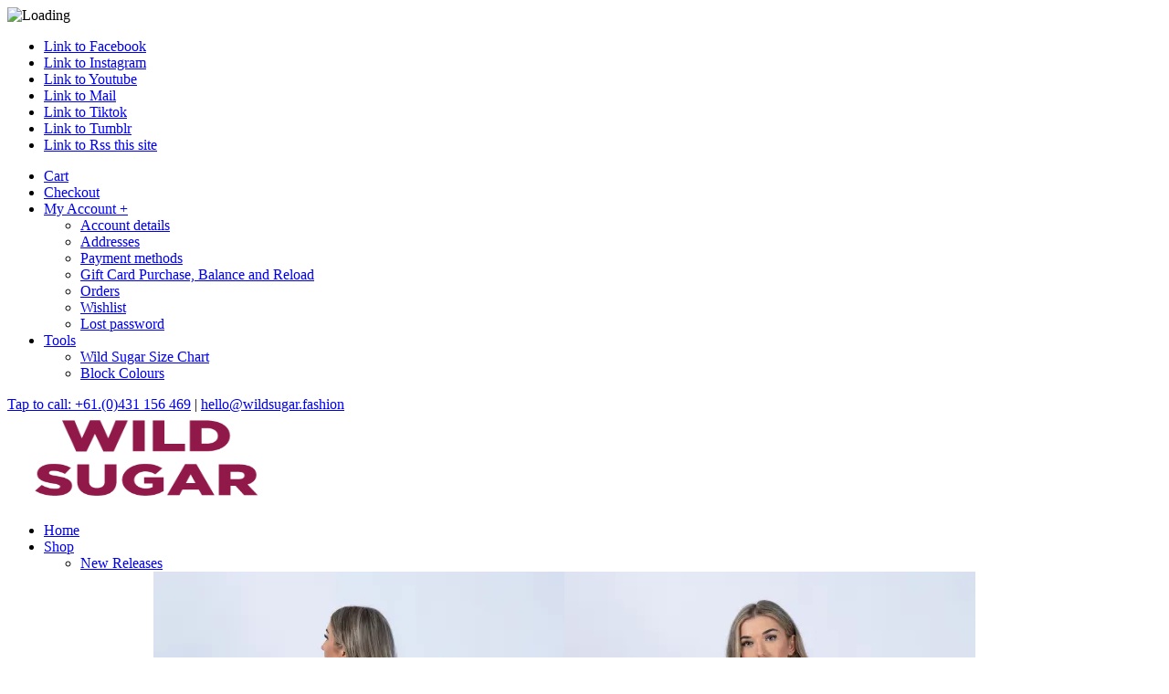

--- FILE ---
content_type: text/html; charset=UTF-8
request_url: https://www.wildsugar.fashion/juno-jumpsuit-green-tropics_29628114775_l/
body_size: 30022
content:
<!DOCTYPE html>
<html lang="en-AU" class="html_stretched responsive av-preloader-active av-preloader-enabled  html_header_top html_logo_left html_main_nav_header html_menu_right html_slim html_header_sticky html_header_shrinking html_header_topbar_active html_mobile_menu_phone html_header_searchicon html_content_align_center html_header_unstick_top_disabled html_header_stretch_disabled html_minimal_header html_av-submenu-hidden html_av-submenu-display-click html_av-overlay-side html_av-overlay-side-classic html_av-submenu-clone html_entry_id_4975 html_cart_at_menu av-cookies-no-cookie-consent av-no-preview av-default-lightbox html_text_menu_active av-mobile-menu-switch-default">
<head>
<meta charset="UTF-8" />


<!-- mobile setting -->
<meta name="viewport" content="width=device-width, initial-scale=1">

<!-- Scripts/CSS and wp_head hook -->
<title>Wild Sugar. Jumpsuit/p/52552220&#8243;&gt;Juno Jumpsuit | Green Tropics</title>
<meta name='robots' content='max-image-preview:large' />

<!-- Jetpack Site Verification Tags -->
<meta name="google-site-verification" content="zQ2cCnmaoaeQwSIEiezK4p9W2Yk-AB97CjRVSBr6aSk" />
<link rel='dns-prefetch' href='//static.zip.co' />
<link rel='dns-prefetch' href='//stats.wp.com' />
<link rel='dns-prefetch' href='//capi-automation.s3.us-east-2.amazonaws.com' />
<link rel='dns-prefetch' href='//www.googletagmanager.com' />
<link rel='preconnect' href='//i0.wp.com' />
<link rel='preconnect' href='//c0.wp.com' />
<link rel="alternate" type="application/rss+xml" title="Wild Sugar &raquo; Feed" href="https://www.wildsugar.fashion/feed/" />
<link rel="alternate" type="application/rss+xml" title="Wild Sugar &raquo; Comments Feed" href="https://www.wildsugar.fashion/comments/feed/" />
<link rel="alternate" title="oEmbed (JSON)" type="application/json+oembed" href="https://www.wildsugar.fashion/wp-json/oembed/1.0/embed?url=https%3A%2F%2Fwww.wildsugar.fashion%2Fjuno-jumpsuit-green-tropics_29628114775_l%2F" />
<link rel="alternate" title="oEmbed (XML)" type="text/xml+oembed" href="https://www.wildsugar.fashion/wp-json/oembed/1.0/embed?url=https%3A%2F%2Fwww.wildsugar.fashion%2Fjuno-jumpsuit-green-tropics_29628114775_l%2F&#038;format=xml" />

<!-- google webfont font replacement -->

			
			<link rel='stylesheet' id='all-css-a7e1862c8152cffdc1fffff79cf4c96d' href='https://www.wildsugar.fashion/wp-content/boost-cache/static/153eadc96d.min.css' type='text/css' media='all' />
<style id='wp-block-heading-inline-css'>
h1:where(.wp-block-heading).has-background,h2:where(.wp-block-heading).has-background,h3:where(.wp-block-heading).has-background,h4:where(.wp-block-heading).has-background,h5:where(.wp-block-heading).has-background,h6:where(.wp-block-heading).has-background{padding:1.25em 2.375em}h1.has-text-align-left[style*=writing-mode]:where([style*=vertical-lr]),h1.has-text-align-right[style*=writing-mode]:where([style*=vertical-rl]),h2.has-text-align-left[style*=writing-mode]:where([style*=vertical-lr]),h2.has-text-align-right[style*=writing-mode]:where([style*=vertical-rl]),h3.has-text-align-left[style*=writing-mode]:where([style*=vertical-lr]),h3.has-text-align-right[style*=writing-mode]:where([style*=vertical-rl]),h4.has-text-align-left[style*=writing-mode]:where([style*=vertical-lr]),h4.has-text-align-right[style*=writing-mode]:where([style*=vertical-rl]),h5.has-text-align-left[style*=writing-mode]:where([style*=vertical-lr]),h5.has-text-align-right[style*=writing-mode]:where([style*=vertical-rl]),h6.has-text-align-left[style*=writing-mode]:where([style*=vertical-lr]),h6.has-text-align-right[style*=writing-mode]:where([style*=vertical-rl]){rotate:180deg}
/*# sourceURL=https://www.wildsugar.fashion/wp-includes/blocks/heading/style.min.css */
</style>
<style id='wp-block-group-inline-css'>
.wp-block-group{box-sizing:border-box}:where(.wp-block-group.wp-block-group-is-layout-constrained){position:relative}
/*# sourceURL=https://www.wildsugar.fashion/wp-includes/blocks/group/style.min.css */
</style>
<style id='wp-block-paragraph-inline-css'>
.is-small-text{font-size:.875em}.is-regular-text{font-size:1em}.is-large-text{font-size:2.25em}.is-larger-text{font-size:3em}.has-drop-cap:not(:focus):first-letter{float:left;font-size:8.4em;font-style:normal;font-weight:100;line-height:.68;margin:.05em .1em 0 0;text-transform:uppercase}body.rtl .has-drop-cap:not(:focus):first-letter{float:none;margin-left:.1em}p.has-drop-cap.has-background{overflow:hidden}:root :where(p.has-background){padding:1.25em 2.375em}:where(p.has-text-color:not(.has-link-color)) a{color:inherit}p.has-text-align-left[style*="writing-mode:vertical-lr"],p.has-text-align-right[style*="writing-mode:vertical-rl"]{rotate:180deg}
/*# sourceURL=https://www.wildsugar.fashion/wp-includes/blocks/paragraph/style.min.css */
</style>
<style id='wp-block-separator-inline-css'>
@charset "UTF-8";.wp-block-separator{border:none;border-top:2px solid}:root :where(.wp-block-separator.is-style-dots){height:auto;line-height:1;text-align:center}:root :where(.wp-block-separator.is-style-dots):before{color:currentColor;content:"···";font-family:serif;font-size:1.5em;letter-spacing:2em;padding-left:2em}.wp-block-separator.is-style-dots{background:none!important;border:none!important}
/*# sourceURL=https://www.wildsugar.fashion/wp-includes/blocks/separator/style.min.css */
</style>
<style id='global-styles-inline-css'>
:root{--wp--preset--aspect-ratio--square: 1;--wp--preset--aspect-ratio--4-3: 4/3;--wp--preset--aspect-ratio--3-4: 3/4;--wp--preset--aspect-ratio--3-2: 3/2;--wp--preset--aspect-ratio--2-3: 2/3;--wp--preset--aspect-ratio--16-9: 16/9;--wp--preset--aspect-ratio--9-16: 9/16;--wp--preset--color--black: #000000;--wp--preset--color--cyan-bluish-gray: #abb8c3;--wp--preset--color--white: #ffffff;--wp--preset--color--pale-pink: #f78da7;--wp--preset--color--vivid-red: #cf2e2e;--wp--preset--color--luminous-vivid-orange: #ff6900;--wp--preset--color--luminous-vivid-amber: #fcb900;--wp--preset--color--light-green-cyan: #7bdcb5;--wp--preset--color--vivid-green-cyan: #00d084;--wp--preset--color--pale-cyan-blue: #8ed1fc;--wp--preset--color--vivid-cyan-blue: #0693e3;--wp--preset--color--vivid-purple: #9b51e0;--wp--preset--color--metallic-red: #b02b2c;--wp--preset--color--maximum-yellow-red: #edae44;--wp--preset--color--yellow-sun: #eeee22;--wp--preset--color--palm-leaf: #83a846;--wp--preset--color--aero: #7bb0e7;--wp--preset--color--old-lavender: #745f7e;--wp--preset--color--steel-teal: #5f8789;--wp--preset--color--raspberry-pink: #d65799;--wp--preset--color--medium-turquoise: #4ecac2;--wp--preset--gradient--vivid-cyan-blue-to-vivid-purple: linear-gradient(135deg,rgb(6,147,227) 0%,rgb(155,81,224) 100%);--wp--preset--gradient--light-green-cyan-to-vivid-green-cyan: linear-gradient(135deg,rgb(122,220,180) 0%,rgb(0,208,130) 100%);--wp--preset--gradient--luminous-vivid-amber-to-luminous-vivid-orange: linear-gradient(135deg,rgb(252,185,0) 0%,rgb(255,105,0) 100%);--wp--preset--gradient--luminous-vivid-orange-to-vivid-red: linear-gradient(135deg,rgb(255,105,0) 0%,rgb(207,46,46) 100%);--wp--preset--gradient--very-light-gray-to-cyan-bluish-gray: linear-gradient(135deg,rgb(238,238,238) 0%,rgb(169,184,195) 100%);--wp--preset--gradient--cool-to-warm-spectrum: linear-gradient(135deg,rgb(74,234,220) 0%,rgb(151,120,209) 20%,rgb(207,42,186) 40%,rgb(238,44,130) 60%,rgb(251,105,98) 80%,rgb(254,248,76) 100%);--wp--preset--gradient--blush-light-purple: linear-gradient(135deg,rgb(255,206,236) 0%,rgb(152,150,240) 100%);--wp--preset--gradient--blush-bordeaux: linear-gradient(135deg,rgb(254,205,165) 0%,rgb(254,45,45) 50%,rgb(107,0,62) 100%);--wp--preset--gradient--luminous-dusk: linear-gradient(135deg,rgb(255,203,112) 0%,rgb(199,81,192) 50%,rgb(65,88,208) 100%);--wp--preset--gradient--pale-ocean: linear-gradient(135deg,rgb(255,245,203) 0%,rgb(182,227,212) 50%,rgb(51,167,181) 100%);--wp--preset--gradient--electric-grass: linear-gradient(135deg,rgb(202,248,128) 0%,rgb(113,206,126) 100%);--wp--preset--gradient--midnight: linear-gradient(135deg,rgb(2,3,129) 0%,rgb(40,116,252) 100%);--wp--preset--font-size--small: 1rem;--wp--preset--font-size--medium: 1.125rem;--wp--preset--font-size--large: 1.75rem;--wp--preset--font-size--x-large: clamp(1.75rem, 3vw, 2.25rem);--wp--preset--font-family--albert-sans: 'Albert Sans', sans-serif;--wp--preset--font-family--alegreya: Alegreya, serif;--wp--preset--font-family--arvo: Arvo, serif;--wp--preset--font-family--bodoni-moda: 'Bodoni Moda', serif;--wp--preset--font-family--bricolage-grotesque: 'Bricolage Grotesque', sans-serif;--wp--preset--font-family--cabin: Cabin, sans-serif;--wp--preset--font-family--chivo: Chivo, sans-serif;--wp--preset--font-family--commissioner: Commissioner, sans-serif;--wp--preset--font-family--cormorant: Cormorant, serif;--wp--preset--font-family--courier-prime: 'Courier Prime', monospace;--wp--preset--font-family--crimson-pro: 'Crimson Pro', serif;--wp--preset--font-family--dm-mono: 'DM Mono', monospace;--wp--preset--font-family--dm-sans: 'DM Sans', sans-serif;--wp--preset--font-family--dm-serif-display: 'DM Serif Display', serif;--wp--preset--font-family--domine: Domine, serif;--wp--preset--font-family--eb-garamond: 'EB Garamond', serif;--wp--preset--font-family--epilogue: Epilogue, sans-serif;--wp--preset--font-family--fahkwang: Fahkwang, sans-serif;--wp--preset--font-family--figtree: Figtree, sans-serif;--wp--preset--font-family--fira-sans: 'Fira Sans', sans-serif;--wp--preset--font-family--fjalla-one: 'Fjalla One', sans-serif;--wp--preset--font-family--fraunces: Fraunces, serif;--wp--preset--font-family--gabarito: Gabarito, system-ui;--wp--preset--font-family--ibm-plex-mono: 'IBM Plex Mono', monospace;--wp--preset--font-family--ibm-plex-sans: 'IBM Plex Sans', sans-serif;--wp--preset--font-family--ibarra-real-nova: 'Ibarra Real Nova', serif;--wp--preset--font-family--instrument-serif: 'Instrument Serif', serif;--wp--preset--font-family--inter: Inter, sans-serif;--wp--preset--font-family--josefin-sans: 'Josefin Sans', sans-serif;--wp--preset--font-family--jost: Jost, sans-serif;--wp--preset--font-family--libre-baskerville: 'Libre Baskerville', serif;--wp--preset--font-family--libre-franklin: 'Libre Franklin', sans-serif;--wp--preset--font-family--literata: Literata, serif;--wp--preset--font-family--lora: Lora, serif;--wp--preset--font-family--merriweather: Merriweather, serif;--wp--preset--font-family--montserrat: Montserrat, sans-serif;--wp--preset--font-family--newsreader: Newsreader, serif;--wp--preset--font-family--noto-sans-mono: 'Noto Sans Mono', sans-serif;--wp--preset--font-family--nunito: Nunito, sans-serif;--wp--preset--font-family--open-sans: 'Open Sans', sans-serif;--wp--preset--font-family--overpass: Overpass, sans-serif;--wp--preset--font-family--pt-serif: 'PT Serif', serif;--wp--preset--font-family--petrona: Petrona, serif;--wp--preset--font-family--piazzolla: Piazzolla, serif;--wp--preset--font-family--playfair-display: 'Playfair Display', serif;--wp--preset--font-family--plus-jakarta-sans: 'Plus Jakarta Sans', sans-serif;--wp--preset--font-family--poppins: Poppins, sans-serif;--wp--preset--font-family--raleway: Raleway, sans-serif;--wp--preset--font-family--roboto: Roboto, sans-serif;--wp--preset--font-family--roboto-slab: 'Roboto Slab', serif;--wp--preset--font-family--rubik: Rubik, sans-serif;--wp--preset--font-family--rufina: Rufina, serif;--wp--preset--font-family--sora: Sora, sans-serif;--wp--preset--font-family--source-sans-3: 'Source Sans 3', sans-serif;--wp--preset--font-family--source-serif-4: 'Source Serif 4', serif;--wp--preset--font-family--space-mono: 'Space Mono', monospace;--wp--preset--font-family--syne: Syne, sans-serif;--wp--preset--font-family--texturina: Texturina, serif;--wp--preset--font-family--urbanist: Urbanist, sans-serif;--wp--preset--font-family--work-sans: 'Work Sans', sans-serif;--wp--preset--spacing--20: 0.44rem;--wp--preset--spacing--30: 0.67rem;--wp--preset--spacing--40: 1rem;--wp--preset--spacing--50: 1.5rem;--wp--preset--spacing--60: 2.25rem;--wp--preset--spacing--70: 3.38rem;--wp--preset--spacing--80: 5.06rem;--wp--preset--shadow--natural: 6px 6px 9px rgba(0, 0, 0, 0.2);--wp--preset--shadow--deep: 12px 12px 50px rgba(0, 0, 0, 0.4);--wp--preset--shadow--sharp: 6px 6px 0px rgba(0, 0, 0, 0.2);--wp--preset--shadow--outlined: 6px 6px 0px -3px rgb(255, 255, 255), 6px 6px rgb(0, 0, 0);--wp--preset--shadow--crisp: 6px 6px 0px rgb(0, 0, 0);}:root { --wp--style--global--content-size: 800px;--wp--style--global--wide-size: 1130px; }:where(body) { margin: 0; }.wp-site-blocks > .alignleft { float: left; margin-right: 2em; }.wp-site-blocks > .alignright { float: right; margin-left: 2em; }.wp-site-blocks > .aligncenter { justify-content: center; margin-left: auto; margin-right: auto; }:where(.is-layout-flex){gap: 0.5em;}:where(.is-layout-grid){gap: 0.5em;}.is-layout-flow > .alignleft{float: left;margin-inline-start: 0;margin-inline-end: 2em;}.is-layout-flow > .alignright{float: right;margin-inline-start: 2em;margin-inline-end: 0;}.is-layout-flow > .aligncenter{margin-left: auto !important;margin-right: auto !important;}.is-layout-constrained > .alignleft{float: left;margin-inline-start: 0;margin-inline-end: 2em;}.is-layout-constrained > .alignright{float: right;margin-inline-start: 2em;margin-inline-end: 0;}.is-layout-constrained > .aligncenter{margin-left: auto !important;margin-right: auto !important;}.is-layout-constrained > :where(:not(.alignleft):not(.alignright):not(.alignfull)){max-width: var(--wp--style--global--content-size);margin-left: auto !important;margin-right: auto !important;}.is-layout-constrained > .alignwide{max-width: var(--wp--style--global--wide-size);}body .is-layout-flex{display: flex;}.is-layout-flex{flex-wrap: wrap;align-items: center;}.is-layout-flex > :is(*, div){margin: 0;}body .is-layout-grid{display: grid;}.is-layout-grid > :is(*, div){margin: 0;}body{padding-top: 0px;padding-right: 0px;padding-bottom: 0px;padding-left: 0px;}a:where(:not(.wp-element-button)){text-decoration: underline;}:root :where(.wp-element-button, .wp-block-button__link){background-color: #32373c;border-width: 0;color: #fff;font-family: inherit;font-size: inherit;font-style: inherit;font-weight: inherit;letter-spacing: inherit;line-height: inherit;padding-top: calc(0.667em + 2px);padding-right: calc(1.333em + 2px);padding-bottom: calc(0.667em + 2px);padding-left: calc(1.333em + 2px);text-decoration: none;text-transform: inherit;}.has-black-color{color: var(--wp--preset--color--black) !important;}.has-cyan-bluish-gray-color{color: var(--wp--preset--color--cyan-bluish-gray) !important;}.has-white-color{color: var(--wp--preset--color--white) !important;}.has-pale-pink-color{color: var(--wp--preset--color--pale-pink) !important;}.has-vivid-red-color{color: var(--wp--preset--color--vivid-red) !important;}.has-luminous-vivid-orange-color{color: var(--wp--preset--color--luminous-vivid-orange) !important;}.has-luminous-vivid-amber-color{color: var(--wp--preset--color--luminous-vivid-amber) !important;}.has-light-green-cyan-color{color: var(--wp--preset--color--light-green-cyan) !important;}.has-vivid-green-cyan-color{color: var(--wp--preset--color--vivid-green-cyan) !important;}.has-pale-cyan-blue-color{color: var(--wp--preset--color--pale-cyan-blue) !important;}.has-vivid-cyan-blue-color{color: var(--wp--preset--color--vivid-cyan-blue) !important;}.has-vivid-purple-color{color: var(--wp--preset--color--vivid-purple) !important;}.has-metallic-red-color{color: var(--wp--preset--color--metallic-red) !important;}.has-maximum-yellow-red-color{color: var(--wp--preset--color--maximum-yellow-red) !important;}.has-yellow-sun-color{color: var(--wp--preset--color--yellow-sun) !important;}.has-palm-leaf-color{color: var(--wp--preset--color--palm-leaf) !important;}.has-aero-color{color: var(--wp--preset--color--aero) !important;}.has-old-lavender-color{color: var(--wp--preset--color--old-lavender) !important;}.has-steel-teal-color{color: var(--wp--preset--color--steel-teal) !important;}.has-raspberry-pink-color{color: var(--wp--preset--color--raspberry-pink) !important;}.has-medium-turquoise-color{color: var(--wp--preset--color--medium-turquoise) !important;}.has-black-background-color{background-color: var(--wp--preset--color--black) !important;}.has-cyan-bluish-gray-background-color{background-color: var(--wp--preset--color--cyan-bluish-gray) !important;}.has-white-background-color{background-color: var(--wp--preset--color--white) !important;}.has-pale-pink-background-color{background-color: var(--wp--preset--color--pale-pink) !important;}.has-vivid-red-background-color{background-color: var(--wp--preset--color--vivid-red) !important;}.has-luminous-vivid-orange-background-color{background-color: var(--wp--preset--color--luminous-vivid-orange) !important;}.has-luminous-vivid-amber-background-color{background-color: var(--wp--preset--color--luminous-vivid-amber) !important;}.has-light-green-cyan-background-color{background-color: var(--wp--preset--color--light-green-cyan) !important;}.has-vivid-green-cyan-background-color{background-color: var(--wp--preset--color--vivid-green-cyan) !important;}.has-pale-cyan-blue-background-color{background-color: var(--wp--preset--color--pale-cyan-blue) !important;}.has-vivid-cyan-blue-background-color{background-color: var(--wp--preset--color--vivid-cyan-blue) !important;}.has-vivid-purple-background-color{background-color: var(--wp--preset--color--vivid-purple) !important;}.has-metallic-red-background-color{background-color: var(--wp--preset--color--metallic-red) !important;}.has-maximum-yellow-red-background-color{background-color: var(--wp--preset--color--maximum-yellow-red) !important;}.has-yellow-sun-background-color{background-color: var(--wp--preset--color--yellow-sun) !important;}.has-palm-leaf-background-color{background-color: var(--wp--preset--color--palm-leaf) !important;}.has-aero-background-color{background-color: var(--wp--preset--color--aero) !important;}.has-old-lavender-background-color{background-color: var(--wp--preset--color--old-lavender) !important;}.has-steel-teal-background-color{background-color: var(--wp--preset--color--steel-teal) !important;}.has-raspberry-pink-background-color{background-color: var(--wp--preset--color--raspberry-pink) !important;}.has-medium-turquoise-background-color{background-color: var(--wp--preset--color--medium-turquoise) !important;}.has-black-border-color{border-color: var(--wp--preset--color--black) !important;}.has-cyan-bluish-gray-border-color{border-color: var(--wp--preset--color--cyan-bluish-gray) !important;}.has-white-border-color{border-color: var(--wp--preset--color--white) !important;}.has-pale-pink-border-color{border-color: var(--wp--preset--color--pale-pink) !important;}.has-vivid-red-border-color{border-color: var(--wp--preset--color--vivid-red) !important;}.has-luminous-vivid-orange-border-color{border-color: var(--wp--preset--color--luminous-vivid-orange) !important;}.has-luminous-vivid-amber-border-color{border-color: var(--wp--preset--color--luminous-vivid-amber) !important;}.has-light-green-cyan-border-color{border-color: var(--wp--preset--color--light-green-cyan) !important;}.has-vivid-green-cyan-border-color{border-color: var(--wp--preset--color--vivid-green-cyan) !important;}.has-pale-cyan-blue-border-color{border-color: var(--wp--preset--color--pale-cyan-blue) !important;}.has-vivid-cyan-blue-border-color{border-color: var(--wp--preset--color--vivid-cyan-blue) !important;}.has-vivid-purple-border-color{border-color: var(--wp--preset--color--vivid-purple) !important;}.has-metallic-red-border-color{border-color: var(--wp--preset--color--metallic-red) !important;}.has-maximum-yellow-red-border-color{border-color: var(--wp--preset--color--maximum-yellow-red) !important;}.has-yellow-sun-border-color{border-color: var(--wp--preset--color--yellow-sun) !important;}.has-palm-leaf-border-color{border-color: var(--wp--preset--color--palm-leaf) !important;}.has-aero-border-color{border-color: var(--wp--preset--color--aero) !important;}.has-old-lavender-border-color{border-color: var(--wp--preset--color--old-lavender) !important;}.has-steel-teal-border-color{border-color: var(--wp--preset--color--steel-teal) !important;}.has-raspberry-pink-border-color{border-color: var(--wp--preset--color--raspberry-pink) !important;}.has-medium-turquoise-border-color{border-color: var(--wp--preset--color--medium-turquoise) !important;}.has-vivid-cyan-blue-to-vivid-purple-gradient-background{background: var(--wp--preset--gradient--vivid-cyan-blue-to-vivid-purple) !important;}.has-light-green-cyan-to-vivid-green-cyan-gradient-background{background: var(--wp--preset--gradient--light-green-cyan-to-vivid-green-cyan) !important;}.has-luminous-vivid-amber-to-luminous-vivid-orange-gradient-background{background: var(--wp--preset--gradient--luminous-vivid-amber-to-luminous-vivid-orange) !important;}.has-luminous-vivid-orange-to-vivid-red-gradient-background{background: var(--wp--preset--gradient--luminous-vivid-orange-to-vivid-red) !important;}.has-very-light-gray-to-cyan-bluish-gray-gradient-background{background: var(--wp--preset--gradient--very-light-gray-to-cyan-bluish-gray) !important;}.has-cool-to-warm-spectrum-gradient-background{background: var(--wp--preset--gradient--cool-to-warm-spectrum) !important;}.has-blush-light-purple-gradient-background{background: var(--wp--preset--gradient--blush-light-purple) !important;}.has-blush-bordeaux-gradient-background{background: var(--wp--preset--gradient--blush-bordeaux) !important;}.has-luminous-dusk-gradient-background{background: var(--wp--preset--gradient--luminous-dusk) !important;}.has-pale-ocean-gradient-background{background: var(--wp--preset--gradient--pale-ocean) !important;}.has-electric-grass-gradient-background{background: var(--wp--preset--gradient--electric-grass) !important;}.has-midnight-gradient-background{background: var(--wp--preset--gradient--midnight) !important;}.has-small-font-size{font-size: var(--wp--preset--font-size--small) !important;}.has-medium-font-size{font-size: var(--wp--preset--font-size--medium) !important;}.has-large-font-size{font-size: var(--wp--preset--font-size--large) !important;}.has-x-large-font-size{font-size: var(--wp--preset--font-size--x-large) !important;}.has-albert-sans-font-family{font-family: var(--wp--preset--font-family--albert-sans) !important;}.has-alegreya-font-family{font-family: var(--wp--preset--font-family--alegreya) !important;}.has-arvo-font-family{font-family: var(--wp--preset--font-family--arvo) !important;}.has-bodoni-moda-font-family{font-family: var(--wp--preset--font-family--bodoni-moda) !important;}.has-bricolage-grotesque-font-family{font-family: var(--wp--preset--font-family--bricolage-grotesque) !important;}.has-cabin-font-family{font-family: var(--wp--preset--font-family--cabin) !important;}.has-chivo-font-family{font-family: var(--wp--preset--font-family--chivo) !important;}.has-commissioner-font-family{font-family: var(--wp--preset--font-family--commissioner) !important;}.has-cormorant-font-family{font-family: var(--wp--preset--font-family--cormorant) !important;}.has-courier-prime-font-family{font-family: var(--wp--preset--font-family--courier-prime) !important;}.has-crimson-pro-font-family{font-family: var(--wp--preset--font-family--crimson-pro) !important;}.has-dm-mono-font-family{font-family: var(--wp--preset--font-family--dm-mono) !important;}.has-dm-sans-font-family{font-family: var(--wp--preset--font-family--dm-sans) !important;}.has-dm-serif-display-font-family{font-family: var(--wp--preset--font-family--dm-serif-display) !important;}.has-domine-font-family{font-family: var(--wp--preset--font-family--domine) !important;}.has-eb-garamond-font-family{font-family: var(--wp--preset--font-family--eb-garamond) !important;}.has-epilogue-font-family{font-family: var(--wp--preset--font-family--epilogue) !important;}.has-fahkwang-font-family{font-family: var(--wp--preset--font-family--fahkwang) !important;}.has-figtree-font-family{font-family: var(--wp--preset--font-family--figtree) !important;}.has-fira-sans-font-family{font-family: var(--wp--preset--font-family--fira-sans) !important;}.has-fjalla-one-font-family{font-family: var(--wp--preset--font-family--fjalla-one) !important;}.has-fraunces-font-family{font-family: var(--wp--preset--font-family--fraunces) !important;}.has-gabarito-font-family{font-family: var(--wp--preset--font-family--gabarito) !important;}.has-ibm-plex-mono-font-family{font-family: var(--wp--preset--font-family--ibm-plex-mono) !important;}.has-ibm-plex-sans-font-family{font-family: var(--wp--preset--font-family--ibm-plex-sans) !important;}.has-ibarra-real-nova-font-family{font-family: var(--wp--preset--font-family--ibarra-real-nova) !important;}.has-instrument-serif-font-family{font-family: var(--wp--preset--font-family--instrument-serif) !important;}.has-inter-font-family{font-family: var(--wp--preset--font-family--inter) !important;}.has-josefin-sans-font-family{font-family: var(--wp--preset--font-family--josefin-sans) !important;}.has-jost-font-family{font-family: var(--wp--preset--font-family--jost) !important;}.has-libre-baskerville-font-family{font-family: var(--wp--preset--font-family--libre-baskerville) !important;}.has-libre-franklin-font-family{font-family: var(--wp--preset--font-family--libre-franklin) !important;}.has-literata-font-family{font-family: var(--wp--preset--font-family--literata) !important;}.has-lora-font-family{font-family: var(--wp--preset--font-family--lora) !important;}.has-merriweather-font-family{font-family: var(--wp--preset--font-family--merriweather) !important;}.has-montserrat-font-family{font-family: var(--wp--preset--font-family--montserrat) !important;}.has-newsreader-font-family{font-family: var(--wp--preset--font-family--newsreader) !important;}.has-noto-sans-mono-font-family{font-family: var(--wp--preset--font-family--noto-sans-mono) !important;}.has-nunito-font-family{font-family: var(--wp--preset--font-family--nunito) !important;}.has-open-sans-font-family{font-family: var(--wp--preset--font-family--open-sans) !important;}.has-overpass-font-family{font-family: var(--wp--preset--font-family--overpass) !important;}.has-pt-serif-font-family{font-family: var(--wp--preset--font-family--pt-serif) !important;}.has-petrona-font-family{font-family: var(--wp--preset--font-family--petrona) !important;}.has-piazzolla-font-family{font-family: var(--wp--preset--font-family--piazzolla) !important;}.has-playfair-display-font-family{font-family: var(--wp--preset--font-family--playfair-display) !important;}.has-plus-jakarta-sans-font-family{font-family: var(--wp--preset--font-family--plus-jakarta-sans) !important;}.has-poppins-font-family{font-family: var(--wp--preset--font-family--poppins) !important;}.has-raleway-font-family{font-family: var(--wp--preset--font-family--raleway) !important;}.has-roboto-font-family{font-family: var(--wp--preset--font-family--roboto) !important;}.has-roboto-slab-font-family{font-family: var(--wp--preset--font-family--roboto-slab) !important;}.has-rubik-font-family{font-family: var(--wp--preset--font-family--rubik) !important;}.has-rufina-font-family{font-family: var(--wp--preset--font-family--rufina) !important;}.has-sora-font-family{font-family: var(--wp--preset--font-family--sora) !important;}.has-source-sans-3-font-family{font-family: var(--wp--preset--font-family--source-sans-3) !important;}.has-source-serif-4-font-family{font-family: var(--wp--preset--font-family--source-serif-4) !important;}.has-space-mono-font-family{font-family: var(--wp--preset--font-family--space-mono) !important;}.has-syne-font-family{font-family: var(--wp--preset--font-family--syne) !important;}.has-texturina-font-family{font-family: var(--wp--preset--font-family--texturina) !important;}.has-urbanist-font-family{font-family: var(--wp--preset--font-family--urbanist) !important;}.has-work-sans-font-family{font-family: var(--wp--preset--font-family--work-sans) !important;}
/*# sourceURL=global-styles-inline-css */
</style>
<style id='core-block-supports-inline-css'>
.wp-container-core-group-is-layout-bcfe9290 > :where(:not(.alignleft):not(.alignright):not(.alignfull)){max-width:480px;margin-left:auto !important;margin-right:auto !important;}.wp-container-core-group-is-layout-bcfe9290 > .alignwide{max-width:480px;}.wp-container-core-group-is-layout-bcfe9290 .alignfull{max-width:none;}
/*# sourceURL=core-block-supports-inline-css */
</style>

<style id='wp-img-auto-sizes-contain-inline-css'>
img:is([sizes=auto i],[sizes^="auto," i]){contain-intrinsic-size:3000px 1500px}
/*# sourceURL=wp-img-auto-sizes-contain-inline-css */
</style>
<style id='wp-emoji-styles-inline-css'>

	img.wp-smiley, img.emoji {
		display: inline !important;
		border: none !important;
		box-shadow: none !important;
		height: 1em !important;
		width: 1em !important;
		margin: 0 0.07em !important;
		vertical-align: -0.1em !important;
		background: none !important;
		padding: 0 !important;
	}
/*# sourceURL=wp-emoji-styles-inline-css */
</style>
<style id='woocommerce-inline-inline-css'>
.woocommerce form .form-row .required { visibility: visible; }
/*# sourceURL=woocommerce-inline-inline-css */
</style>







<!-- Google tag (gtag.js) snippet added by Site Kit -->
<!-- Google Analytics snippet added by Site Kit -->



<link rel="https://api.w.org/" href="https://www.wildsugar.fashion/wp-json/" /><link rel="alternate" title="JSON" type="application/json" href="https://www.wildsugar.fashion/wp-json/wp/v2/media/4975" /><link rel="EditURI" type="application/rsd+xml" title="RSD" href="https://www.wildsugar.fashion/xmlrpc.php?rsd" />

<link rel="canonical" href="https://www.wildsugar.fashion/juno-jumpsuit-green-tropics_29628114775_l/" />
<link rel='shortlink' href='https://wp.me/aakHxh-1if' />
<meta name="generator" content="Site Kit by Google 1.170.0" />	<style>img#wpstats{display:none}</style>
		
<link rel="icon" href="https://www.wildsugar.fashion/wp-content/uploads/2017/03/favicon.png" type="image/png">
<!--[if lt IE 9]><script data-jetpack-boost="ignore" src="https://www.wildsugar.fashion/wp-content/themes/enfold/js/html5shiv.js"></script><![endif]--><link rel="profile" href="https://gmpg.org/xfn/11" />
<link rel="alternate" type="application/rss+xml" title="Wild Sugar RSS2 Feed" href="https://www.wildsugar.fashion/feed/" />
<link rel="pingback" href="https://www.wildsugar.fashion/xmlrpc.php" />
	<noscript><style>.woocommerce-product-gallery{ opacity: 1 !important; }</style></noscript>
				
			<!-- WooCommerce Facebook Integration Begin -->
			
			<!-- WooCommerce Facebook Integration End -->
			<meta name="description" content="Juno Jumpsuit | Green Tropics. Fashion Design: Sajeela Jamie for Wild Sugar. Model: Cara Mcilveen. MUA: Beauty Call Cairns - Dani&#039;Elle MUA. Photo: Photoholicstudio." />

<!-- Jetpack Open Graph Tags -->
<meta property="og:type" content="article" />
<meta property="og:title" content="Wild Sugar. Jumpsuit/p/52552220&#8243;&gt;Juno Jumpsuit | Green Tropics" />
<meta property="og:url" content="https://www.wildsugar.fashion/juno-jumpsuit-green-tropics_29628114775_l/" />
<meta property="og:description" content="Juno Jumpsuit | Green Tropics. Fashion Design: Sajeela Jamie for Wild Sugar. Model: Cara Mcilveen. MUA: Beauty Call Cairns &#8211; Dani&#8217;Elle MUA. Photo: Photoholicstudio." />
<meta property="article:published_time" content="2016-09-12T09:34:25+00:00" />
<meta property="article:modified_time" content="2016-09-12T09:35:06+00:00" />
<meta property="og:site_name" content="Wild Sugar" />
<meta property="og:image" content="https://www.wildsugar.fashion/wp-content/uploads/2016/09/Juno-Jumpsuit-Green-Tropics_29628114775_l.jpg" />
<meta property="og:image:alt" content="" />
<meta name="fediverse:creator" content="@dameonjamie@mastodon.social" />
<meta name="twitter:site" content="@wildsugarsj" />
<meta name="twitter:text:title" content="Jumpsuit/p/52552220&#8243;&gt;Juno Jumpsuit | Green Tropics" />
<meta name="twitter:image" content="https://i0.wp.com/www.wildsugar.fashion/wp-content/uploads/2016/09/Juno-Jumpsuit-Green-Tropics_29628114775_l.jpg?fit=819%2C1024&#038;ssl=1&#038;w=640" />
<meta name="twitter:card" content="summary_large_image" />

<!-- End Jetpack Open Graph Tags -->

<!-- To speed up the rendering and to display the site as fast as possible to the user we include some styles and scripts for above the fold content inline -->
<link rel="icon" href="https://i0.wp.com/www.wildsugar.fashion/wp-content/uploads/2025/05/20250522-wild-sugar-site-icon-512x512px.png?fit=32%2C32&#038;ssl=1" sizes="32x32" />
<link rel="icon" href="https://i0.wp.com/www.wildsugar.fashion/wp-content/uploads/2025/05/20250522-wild-sugar-site-icon-512x512px.png?fit=192%2C192&#038;ssl=1" sizes="192x192" />
<link rel="apple-touch-icon" href="https://i0.wp.com/www.wildsugar.fashion/wp-content/uploads/2025/05/20250522-wild-sugar-site-icon-512x512px.png?resize=180%2C180&#038;ssl=1" />
<meta name="msapplication-TileImage" content="https://i0.wp.com/www.wildsugar.fashion/wp-content/uploads/2025/05/20250522-wild-sugar-site-icon-512x512px.png?fit=270%2C270&#038;ssl=1" />
<style type="text/css">
		@font-face {font-family: 'entypo-fontello-enfold'; font-weight: normal; font-style: normal; font-display: auto;
		src: url('https://www.wildsugar.fashion/wp-content/themes/enfold/config-templatebuilder/avia-template-builder/assets/fonts/entypo-fontello-enfold/entypo-fontello-enfold.woff2') format('woff2'),
		url('https://www.wildsugar.fashion/wp-content/themes/enfold/config-templatebuilder/avia-template-builder/assets/fonts/entypo-fontello-enfold/entypo-fontello-enfold.woff') format('woff'),
		url('https://www.wildsugar.fashion/wp-content/themes/enfold/config-templatebuilder/avia-template-builder/assets/fonts/entypo-fontello-enfold/entypo-fontello-enfold.ttf') format('truetype'),
		url('https://www.wildsugar.fashion/wp-content/themes/enfold/config-templatebuilder/avia-template-builder/assets/fonts/entypo-fontello-enfold/entypo-fontello-enfold.svg#entypo-fontello-enfold') format('svg'),
		url('https://www.wildsugar.fashion/wp-content/themes/enfold/config-templatebuilder/avia-template-builder/assets/fonts/entypo-fontello-enfold/entypo-fontello-enfold.eot'),
		url('https://www.wildsugar.fashion/wp-content/themes/enfold/config-templatebuilder/avia-template-builder/assets/fonts/entypo-fontello-enfold/entypo-fontello-enfold.eot?#iefix') format('embedded-opentype');
		}

		#top .avia-font-entypo-fontello-enfold, body .avia-font-entypo-fontello-enfold, html body [data-av_iconfont='entypo-fontello-enfold']:before{ font-family: 'entypo-fontello-enfold'; }
		
		@font-face {font-family: 'entypo-fontello'; font-weight: normal; font-style: normal; font-display: auto;
		src: url('https://www.wildsugar.fashion/wp-content/themes/enfold/config-templatebuilder/avia-template-builder/assets/fonts/entypo-fontello/entypo-fontello.woff2') format('woff2'),
		url('https://www.wildsugar.fashion/wp-content/themes/enfold/config-templatebuilder/avia-template-builder/assets/fonts/entypo-fontello/entypo-fontello.woff') format('woff'),
		url('https://www.wildsugar.fashion/wp-content/themes/enfold/config-templatebuilder/avia-template-builder/assets/fonts/entypo-fontello/entypo-fontello.ttf') format('truetype'),
		url('https://www.wildsugar.fashion/wp-content/themes/enfold/config-templatebuilder/avia-template-builder/assets/fonts/entypo-fontello/entypo-fontello.svg#entypo-fontello') format('svg'),
		url('https://www.wildsugar.fashion/wp-content/themes/enfold/config-templatebuilder/avia-template-builder/assets/fonts/entypo-fontello/entypo-fontello.eot'),
		url('https://www.wildsugar.fashion/wp-content/themes/enfold/config-templatebuilder/avia-template-builder/assets/fonts/entypo-fontello/entypo-fontello.eot?#iefix') format('embedded-opentype');
		}

		#top .avia-font-entypo-fontello, body .avia-font-entypo-fontello, html body [data-av_iconfont='entypo-fontello']:before{ font-family: 'entypo-fontello'; }
		
		@font-face {font-family: 'fontello'; font-weight: normal; font-style: normal; font-display: auto;
		src: url('https://www.wildsugar.fashion/wp-content/uploads/avia_fonts/fontello/fontello.woff2') format('woff2'),
		url('https://www.wildsugar.fashion/wp-content/uploads/avia_fonts/fontello/fontello.woff') format('woff'),
		url('https://www.wildsugar.fashion/wp-content/uploads/avia_fonts/fontello/fontello.ttf') format('truetype'),
		url('https://www.wildsugar.fashion/wp-content/uploads/avia_fonts/fontello/fontello.svg#fontello') format('svg'),
		url('https://www.wildsugar.fashion/wp-content/uploads/avia_fonts/fontello/fontello.eot'),
		url('https://www.wildsugar.fashion/wp-content/uploads/avia_fonts/fontello/fontello.eot?#iefix') format('embedded-opentype');
		}

		#top .avia-font-fontello, body .avia-font-fontello, html body [data-av_iconfont='fontello']:before{ font-family: 'fontello'; }
		</style>

<!--
Debugging Info for Theme support: 

Theme: Enfold
Version: 7.1.3
Installed: enfold
AviaFramework Version: 5.6
AviaBuilder Version: 6.0
aviaElementManager Version: 1.0.1
- - - - - - - - - - -
ChildTheme: Enfold Child
ChildTheme Version: 1.0
ChildTheme Installed: enfold

- - - - - - - - - - -
ML:256-PU:52-PLA:13
WP:6.9
Compress: CSS:all theme files - JS:all theme files
Updates: enabled - token has changed and not verified
PLAu:11
-->
<link rel='stylesheet' id='all-css-8092bdede67a4498bd61d88ecd3d36d5' href='https://www.wildsugar.fashion/wp-content/boost-cache/static/289e2a0369.min.css' type='text/css' media='all' />
<style id='jetpack-block-subscriptions-inline-css'>
.is-style-compact .is-not-subscriber .wp-block-button__link,.is-style-compact .is-not-subscriber .wp-block-jetpack-subscriptions__button{border-end-start-radius:0!important;border-start-start-radius:0!important;margin-inline-start:0!important}.is-style-compact .is-not-subscriber .components-text-control__input,.is-style-compact .is-not-subscriber p#subscribe-email input[type=email]{border-end-end-radius:0!important;border-start-end-radius:0!important}.is-style-compact:not(.wp-block-jetpack-subscriptions__use-newline) .components-text-control__input{border-inline-end-width:0!important}.wp-block-jetpack-subscriptions.wp-block-jetpack-subscriptions__supports-newline .wp-block-jetpack-subscriptions__form-container{display:flex;flex-direction:column}.wp-block-jetpack-subscriptions.wp-block-jetpack-subscriptions__supports-newline:not(.wp-block-jetpack-subscriptions__use-newline) .is-not-subscriber .wp-block-jetpack-subscriptions__form-elements{align-items:flex-start;display:flex}.wp-block-jetpack-subscriptions.wp-block-jetpack-subscriptions__supports-newline:not(.wp-block-jetpack-subscriptions__use-newline) p#subscribe-submit{display:flex;justify-content:center}.wp-block-jetpack-subscriptions.wp-block-jetpack-subscriptions__supports-newline .wp-block-jetpack-subscriptions__form .wp-block-jetpack-subscriptions__button,.wp-block-jetpack-subscriptions.wp-block-jetpack-subscriptions__supports-newline .wp-block-jetpack-subscriptions__form .wp-block-jetpack-subscriptions__textfield .components-text-control__input,.wp-block-jetpack-subscriptions.wp-block-jetpack-subscriptions__supports-newline .wp-block-jetpack-subscriptions__form button,.wp-block-jetpack-subscriptions.wp-block-jetpack-subscriptions__supports-newline .wp-block-jetpack-subscriptions__form input[type=email],.wp-block-jetpack-subscriptions.wp-block-jetpack-subscriptions__supports-newline form .wp-block-jetpack-subscriptions__button,.wp-block-jetpack-subscriptions.wp-block-jetpack-subscriptions__supports-newline form .wp-block-jetpack-subscriptions__textfield .components-text-control__input,.wp-block-jetpack-subscriptions.wp-block-jetpack-subscriptions__supports-newline form button,.wp-block-jetpack-subscriptions.wp-block-jetpack-subscriptions__supports-newline form input[type=email]{box-sizing:border-box;cursor:pointer;line-height:1.3;min-width:auto!important;white-space:nowrap!important}.wp-block-jetpack-subscriptions.wp-block-jetpack-subscriptions__supports-newline .wp-block-jetpack-subscriptions__form input[type=email]::placeholder,.wp-block-jetpack-subscriptions.wp-block-jetpack-subscriptions__supports-newline .wp-block-jetpack-subscriptions__form input[type=email]:disabled,.wp-block-jetpack-subscriptions.wp-block-jetpack-subscriptions__supports-newline form input[type=email]::placeholder,.wp-block-jetpack-subscriptions.wp-block-jetpack-subscriptions__supports-newline form input[type=email]:disabled{color:currentColor;opacity:.5}.wp-block-jetpack-subscriptions.wp-block-jetpack-subscriptions__supports-newline .wp-block-jetpack-subscriptions__form .wp-block-jetpack-subscriptions__button,.wp-block-jetpack-subscriptions.wp-block-jetpack-subscriptions__supports-newline .wp-block-jetpack-subscriptions__form button,.wp-block-jetpack-subscriptions.wp-block-jetpack-subscriptions__supports-newline form .wp-block-jetpack-subscriptions__button,.wp-block-jetpack-subscriptions.wp-block-jetpack-subscriptions__supports-newline form button{border-color:#0000;border-style:solid}.wp-block-jetpack-subscriptions.wp-block-jetpack-subscriptions__supports-newline .wp-block-jetpack-subscriptions__form .wp-block-jetpack-subscriptions__textfield,.wp-block-jetpack-subscriptions.wp-block-jetpack-subscriptions__supports-newline .wp-block-jetpack-subscriptions__form p#subscribe-email,.wp-block-jetpack-subscriptions.wp-block-jetpack-subscriptions__supports-newline form .wp-block-jetpack-subscriptions__textfield,.wp-block-jetpack-subscriptions.wp-block-jetpack-subscriptions__supports-newline form p#subscribe-email{background:#0000;flex-grow:1}.wp-block-jetpack-subscriptions.wp-block-jetpack-subscriptions__supports-newline .wp-block-jetpack-subscriptions__form .wp-block-jetpack-subscriptions__textfield .components-base-control__field,.wp-block-jetpack-subscriptions.wp-block-jetpack-subscriptions__supports-newline .wp-block-jetpack-subscriptions__form .wp-block-jetpack-subscriptions__textfield .components-text-control__input,.wp-block-jetpack-subscriptions.wp-block-jetpack-subscriptions__supports-newline .wp-block-jetpack-subscriptions__form .wp-block-jetpack-subscriptions__textfield input[type=email],.wp-block-jetpack-subscriptions.wp-block-jetpack-subscriptions__supports-newline .wp-block-jetpack-subscriptions__form p#subscribe-email .components-base-control__field,.wp-block-jetpack-subscriptions.wp-block-jetpack-subscriptions__supports-newline .wp-block-jetpack-subscriptions__form p#subscribe-email .components-text-control__input,.wp-block-jetpack-subscriptions.wp-block-jetpack-subscriptions__supports-newline .wp-block-jetpack-subscriptions__form p#subscribe-email input[type=email],.wp-block-jetpack-subscriptions.wp-block-jetpack-subscriptions__supports-newline form .wp-block-jetpack-subscriptions__textfield .components-base-control__field,.wp-block-jetpack-subscriptions.wp-block-jetpack-subscriptions__supports-newline form .wp-block-jetpack-subscriptions__textfield .components-text-control__input,.wp-block-jetpack-subscriptions.wp-block-jetpack-subscriptions__supports-newline form .wp-block-jetpack-subscriptions__textfield input[type=email],.wp-block-jetpack-subscriptions.wp-block-jetpack-subscriptions__supports-newline form p#subscribe-email .components-base-control__field,.wp-block-jetpack-subscriptions.wp-block-jetpack-subscriptions__supports-newline form p#subscribe-email .components-text-control__input,.wp-block-jetpack-subscriptions.wp-block-jetpack-subscriptions__supports-newline form p#subscribe-email input[type=email]{height:auto;margin:0;width:100%}.wp-block-jetpack-subscriptions.wp-block-jetpack-subscriptions__supports-newline .wp-block-jetpack-subscriptions__form p#subscribe-email,.wp-block-jetpack-subscriptions.wp-block-jetpack-subscriptions__supports-newline .wp-block-jetpack-subscriptions__form p#subscribe-submit,.wp-block-jetpack-subscriptions.wp-block-jetpack-subscriptions__supports-newline form p#subscribe-email,.wp-block-jetpack-subscriptions.wp-block-jetpack-subscriptions__supports-newline form p#subscribe-submit{line-height:0;margin:0;padding:0}.wp-block-jetpack-subscriptions.wp-block-jetpack-subscriptions__supports-newline.wp-block-jetpack-subscriptions__show-subs .wp-block-jetpack-subscriptions__subscount{font-size:16px;margin:8px 0;text-align:end}.wp-block-jetpack-subscriptions.wp-block-jetpack-subscriptions__supports-newline.wp-block-jetpack-subscriptions__use-newline .wp-block-jetpack-subscriptions__form-elements{display:block}.wp-block-jetpack-subscriptions.wp-block-jetpack-subscriptions__supports-newline.wp-block-jetpack-subscriptions__use-newline .wp-block-jetpack-subscriptions__button,.wp-block-jetpack-subscriptions.wp-block-jetpack-subscriptions__supports-newline.wp-block-jetpack-subscriptions__use-newline button{display:inline-block;max-width:100%}.wp-block-jetpack-subscriptions.wp-block-jetpack-subscriptions__supports-newline.wp-block-jetpack-subscriptions__use-newline .wp-block-jetpack-subscriptions__subscount{text-align:start}#subscribe-submit.is-link{text-align:center;width:auto!important}#subscribe-submit.is-link a{margin-left:0!important;margin-top:0!important;width:auto!important}@keyframes jetpack-memberships_button__spinner-animation{to{transform:rotate(1turn)}}.jetpack-memberships-spinner{display:none;height:1em;margin:0 0 0 5px;width:1em}.jetpack-memberships-spinner svg{height:100%;margin-bottom:-2px;width:100%}.jetpack-memberships-spinner-rotating{animation:jetpack-memberships_button__spinner-animation .75s linear infinite;transform-origin:center}.is-loading .jetpack-memberships-spinner{display:inline-block}body.jetpack-memberships-modal-open{overflow:hidden}dialog.jetpack-memberships-modal{opacity:1}dialog.jetpack-memberships-modal,dialog.jetpack-memberships-modal iframe{background:#0000;border:0;bottom:0;box-shadow:none;height:100%;left:0;margin:0;padding:0;position:fixed;right:0;top:0;width:100%}dialog.jetpack-memberships-modal::backdrop{background-color:#000;opacity:.7;transition:opacity .2s ease-out}dialog.jetpack-memberships-modal.is-loading,dialog.jetpack-memberships-modal.is-loading::backdrop{opacity:0}
/*# sourceURL=https://www.wildsugar.fashion/wp-content/plugins/jetpack/_inc/blocks/subscriptions/view.css?minify=false */
</style>
</head>

<body id="top" class="attachment wp-singular attachment-template-default single single-attachment postid-4975 attachmentid-4975 attachment-jpeg wp-theme-enfold wp-child-theme-enfold-child stretched rtl_columns av-curtain-numeric montserrat  theme-enfold woocommerce-no-js post-type-attachment avia-responsive-images-support avia-woocommerce-30 av-recaptcha-enabled av-google-badge-hide" itemscope="itemscope" itemtype="https://schema.org/WebPage" >

	<div class='av-siteloader-wrap av-transition-enabled av-transition-with-logo'><div class="av-siteloader-inner"><div class="av-siteloader-cell"><img class='av-preloading-logo' src='https://www.wildsugar.fashion/wp-content/uploads/2018/10/wild-sugar-340px-x-156px.png' alt='Loading' title='Loading' /><div class="av-siteloader"><div class="av-siteloader-extra"></div></div></div></div></div>
	<div id='wrap_all'>

	
<header id='header' class='all_colors header_color light_bg_color  av_header_top av_logo_left av_main_nav_header av_menu_right av_slim av_header_sticky av_header_shrinking av_header_stretch_disabled av_mobile_menu_phone av_header_searchicon av_header_unstick_top_disabled av_minimal_header av_bottom_nav_disabled  av_alternate_logo_active av_header_border_disabled' aria-label="Header" data-av_shrink_factor='50' role="banner" itemscope="itemscope" itemtype="https://schema.org/WPHeader" >

		<div id='header_meta' class='container_wrap container_wrap_meta  av_icon_active_right av_extra_header_active av_secondary_right av_phone_active_left av_entry_id_4975'>

			      <div class='container'>
			      <ul class='noLightbox social_bookmarks icon_count_7'><li class='social_bookmarks_facebook av-social-link-facebook social_icon_1 avia_social_iconfont'><a  target="_blank" aria-label="Link to Facebook" href='https://www.facebook.com/wildsugar.fashion/' data-av_icon='' data-av_iconfont='entypo-fontello' title="Link to Facebook" desc="Link to Facebook" title='Link to Facebook'><span class='avia_hidden_link_text'>Link to Facebook</span></a></li><li class='social_bookmarks_instagram av-social-link-instagram social_icon_2 avia_social_iconfont'><a  target="_blank" aria-label="Link to Instagram" href='https://www.instagram.com/wildsugar.fashion/' data-av_icon='' data-av_iconfont='entypo-fontello' title="Link to Instagram" desc="Link to Instagram" title='Link to Instagram'><span class='avia_hidden_link_text'>Link to Instagram</span></a></li><li class='social_bookmarks_youtube av-social-link-youtube social_icon_3 avia_social_iconfont'><a  target="_blank" aria-label="Link to Youtube" href='https://www.youtube.com/channel/UCrne8QZqVs9gRdoHnltcbjA' data-av_icon='' data-av_iconfont='entypo-fontello' title="Link to Youtube" desc="Link to Youtube" title='Link to Youtube'><span class='avia_hidden_link_text'>Link to Youtube</span></a></li><li class='social_bookmarks_mail av-social-link-mail social_icon_4 avia_social_iconfont'><a  aria-label="Link to Mail" href='https://www.wildsugar.fashion/contact/' data-av_icon='' data-av_iconfont='entypo-fontello' title="Link to Mail" desc="Link to Mail" title='Link to Mail'><span class='avia_hidden_link_text'>Link to Mail</span></a></li><li class='social_bookmarks_tiktok av-social-link-tiktok social_icon_5 avia_social_iconfont'><a  target="_blank" aria-label="Link to Tiktok" href='https://vm.tiktok.com/ZSJxMnoB1/' data-av_icon='' data-av_iconfont='fontello' title="Link to Tiktok" desc="Link to Tiktok" title='Link to Tiktok'><span class='avia_hidden_link_text'>Link to Tiktok</span></a></li><li class='social_bookmarks_tumblr av-social-link-tumblr social_icon_6 avia_social_iconfont'><a  target="_blank" aria-label="Link to Tumblr" href='https://www.tumblr.com/blog/wildsugardesigns' data-av_icon='' data-av_iconfont='entypo-fontello' title="Link to Tumblr" desc="Link to Tumblr" title='Link to Tumblr'><span class='avia_hidden_link_text'>Link to Tumblr</span></a></li><li class='social_bookmarks_rss av-social-link-rss social_icon_7 avia_social_iconfont'><a  target="_blank" aria-label="Link to Rss  this site" href='https://bsky.app/profile/bewildwildchild.bsky.social' data-av_icon='' data-av_iconfont='entypo-fontello' title="Link to Rss  this site" desc="Link to Rss  this site" title='Link to Rss  this site'><span class='avia_hidden_link_text'>Link to Rss  this site</span></a></li></ul><nav class='sub_menu'  role="navigation" itemscope="itemscope" itemtype="https://schema.org/SiteNavigationElement" ><ul role="menu" class="menu" id="avia2-menu"><li role="menuitem" id="menu-item-11450" class="menu-item menu-item-type-post_type menu-item-object-page menu-item-11450"><a href="https://www.wildsugar.fashion/cart/">Cart</a></li>
<li role="menuitem" id="menu-item-11427" class="menu-item menu-item-type-post_type menu-item-object-page menu-item-11427"><a href="https://www.wildsugar.fashion/checkout/">Checkout</a></li>
<li role="menuitem" id="menu-item-11426" class="menu-item menu-item-type-post_type menu-item-object-page menu-item-has-children menu-item-11426"><a href="https://www.wildsugar.fashion/my-account/" title="My Account">My Account +</a>
<ul class="sub-menu">
	<li role="menuitem" id="menu-item-20908" class="menu-item menu-item-type-custom menu-item-object-custom menu-item-20908"><a href="https://www.wildsugar.fashion/my-account/edit-account/">Account details</a></li>
	<li role="menuitem" id="menu-item-20906" class="menu-item menu-item-type-custom menu-item-object-custom menu-item-20906"><a href="https://www.wildsugar.fashion/my-account/edit-address/">Addresses</a></li>
	<li role="menuitem" id="menu-item-20907" class="menu-item menu-item-type-custom menu-item-object-custom menu-item-20907"><a href="https://www.wildsugar.fashion/my-account/payment-methods/">Payment methods</a></li>
	<li role="menuitem" id="menu-item-26624" class="menu-item menu-item-type-custom menu-item-object-custom menu-item-26624"><a href="https://squareup.com/gift/MLFYB3Y40X9Y6/order">Gift Card Purchase, Balance and Reload</a></li>
	<li role="menuitem" id="menu-item-20905" class="menu-item menu-item-type-custom menu-item-object-custom menu-item-20905"><a href="https://www.wildsugar.fashion/my-account/orders/">Orders</a></li>
	<li role="menuitem" id="menu-item-12008" class="menu-item menu-item-type-post_type menu-item-object-page menu-item-12008"><a href="https://www.wildsugar.fashion/wishlist/">Wishlist</a></li>
	<li role="menuitem" id="menu-item-20910" class="menu-item menu-item-type-custom menu-item-object-custom menu-item-20910"><a href="https://www.wildsugar.fashion/my-account/lost-password/">Lost password</a></li>
</ul>
</li>
<li role="menuitem" id="menu-item-24522" class="menu-item menu-item-type-custom menu-item-object-custom menu-item-has-children menu-item-24522"><a href="#">Tools</a>
<ul class="sub-menu">
	<li role="menuitem" id="menu-item-22852" class="menu-item menu-item-type-post_type menu-item-object-page menu-item-22852"><a href="https://www.wildsugar.fashion/wild-sugar-size-chart/">Wild Sugar Size Chart</a></li>
	<li role="menuitem" id="menu-item-24523" class="menu-item menu-item-type-post_type menu-item-object-page menu-item-24523"><a href="https://www.wildsugar.fashion/block-colours/">Block Colours</a></li>
</ul>
</li>
</ul></nav><div class='phone-info with_nav'><div><a title="Tap to call: +61.(0)431156469" href="tel:+61431156469">Tap to call: +61.(0)431 156 469</a> | <a href="mailto:hello@wildsugar.fashion">hello@wildsugar.fashion</a></div></div>			      </div>
		</div>

		<div  id='header_main' class='container_wrap container_wrap_logo'>

        <div class='container av-logo-container'><div class='inner-container'><span class='logo avia-standard-logo'><a href='https://www.wildsugar.fashion/' class='' aria-label='wild sugar 340px x 156px' title='wild sugar 340px x 156px'><img src="https://i0.wp.com/www.wildsugar.fashion/wp-content/uploads/2018/10/wild-sugar-340px-x-156px.png?fit=340%2C156&amp;ssl=1" srcset="https://i0.wp.com/www.wildsugar.fashion/wp-content/uploads/2018/10/wild-sugar-340px-x-156px.png?w=340&amp;ssl=1 340w, https://i0.wp.com/www.wildsugar.fashion/wp-content/uploads/2018/10/wild-sugar-340px-x-156px.png?resize=80%2C37&amp;ssl=1 80w" sizes="(max-width: 340px) 100vw, 340px" height="100" width="300" alt='Wild Sugar' title='wild sugar 340px x 156px' /></a></span><nav class='main_menu' data-selectname='Select a page'  role="navigation" itemscope="itemscope" itemtype="https://schema.org/SiteNavigationElement" ><div class="avia-menu av-main-nav-wrap"><ul role="menu" class="menu av-main-nav" id="avia-menu"><li role="menuitem" id="menu-item-11563" class="menu-item menu-item-type-post_type menu-item-object-page menu-item-home menu-item-top-level menu-item-top-level-1"><a title="Home" href="https://www.wildsugar.fashion/" itemprop="url" tabindex="0"><span class="avia-bullet"></span><span class="avia-menu-text">Home</span><span class="avia-menu-fx"><span class="avia-arrow-wrap"><span class="avia-arrow"></span></span></span></a></li>
<li role="menuitem" id="menu-item-8499" class="menu-item menu-item-type-post_type menu-item-object-page menu-item-has-children menu-item-mega-parent  menu-item-top-level menu-item-top-level-2"><a title="Shop" href="https://www.wildsugar.fashion/shop/" itemprop="url" tabindex="0"><span class="avia-bullet"></span><span class="avia-menu-text">Shop</span><span class="avia-menu-fx"><span class="avia-arrow-wrap"><span class="avia-arrow"></span></span></span></a>
<div class='avia_mega_div avia_mega6 twelve units'>

<ul class="sub-menu">
	<li role="menuitem" id="menu-item-11554" class="menu-item menu-item-type-post_type menu-item-object-page menu-item-has-children avia_mega_menu_columns_6 three units  avia_mega_menu_columns_first"><span class='mega_menu_title heading-color av-special-font'><a href='https://www.wildsugar.fashion/new-releases/'>New Releases</a></span>
	<ul class="sub-menu">
		<li role="menuitem" id="menu-item-11561" class="avia_mega_text_block menu-item menu-item-type-custom menu-item-object-custom"><div  class='avia-product-slider-container av-av_productgrid-6367556df5b4092bbedb0054c138f0e0 template-shop avia-content-slider avia-content-grid-active shop_columns_2 avia-content-slider-even av-slideshow-ui av-slider-hover-pause av-slideshow-manual av-loop-once av-loop-manual-endless avia-product-slider1' data-slideshow-options="{&quot;animation&quot;:&quot;fade&quot;,&quot;autoplay&quot;:false,&quot;loop_autoplay&quot;:&quot;once&quot;,&quot;interval&quot;:5,&quot;loop_manual&quot;:&quot;manual-endless&quot;,&quot;autoplay_stopper&quot;:false,&quot;noNavigation&quot;:false,&quot;bg_slider&quot;:false,&quot;keep_padding&quot;:false,&quot;hoverpause&quot;:true,&quot;show_slide_delay&quot;:0}"><div class='avia-content-slider-inner'><ul class="products"><li class="product type-product post-23966 status-publish first instock product_cat-dresses product_cat-red-carpet-and-bridal has-post-thumbnail shipping-taxable purchasable product-type-variable has-default-attributes">
	<div class='inner_product main_color wrapped_style noLightbox  av-product-class-'><a href="https://www.wildsugar.fashion/shop/dresses/ulysses-butterfly-long-flared-dress-in-block-colours/" class="woocommerce-LoopProduct-link woocommerce-loop-product__link"><div class="thumbnail_container"><img width="450" height="675" src="https://i0.wp.com/www.wildsugar.fashion/wp-content/uploads/2021/10/ulysses-butterfly-long-flared-dressceara-lewis028.jpg?resize=450%2C675&amp;ssl=1" class="avia-img-lazy-loading-24482 attachment-woocommerce_thumbnail avia-product-hover" alt="Ulysses Butterfly Long Flared Dress in Red" decoding="async" loading="lazy" srcset="https://i0.wp.com/www.wildsugar.fashion/wp-content/uploads/2021/10/ulysses-butterfly-long-flared-dressceara-lewis028.jpg?resize=450%2C675&amp;ssl=1 450w, https://i0.wp.com/www.wildsugar.fashion/wp-content/uploads/2021/10/ulysses-butterfly-long-flared-dressceara-lewis028.jpg?zoom=2&amp;resize=450%2C675&amp;ssl=1 900w, https://i0.wp.com/www.wildsugar.fashion/wp-content/uploads/2021/10/ulysses-butterfly-long-flared-dressceara-lewis028.jpg?zoom=3&amp;resize=450%2C675&amp;ssl=1 1350w" sizes="auto, (max-width: 450px) 100vw, 450px" data-attachment-id="24482" data-permalink="https://www.wildsugar.fashion/?attachment_id=24482" data-orig-file="https://i0.wp.com/www.wildsugar.fashion/wp-content/uploads/2021/10/ulysses-butterfly-long-flared-dressceara-lewis028.jpg?fit=1600%2C2000&amp;ssl=1" data-orig-size="1600,2000" data-comments-opened="0" data-image-meta="{&quot;aperture&quot;:&quot;5.6&quot;,&quot;credit&quot;:&quot;Dameon Daemon Jamie&quot;,&quot;camera&quot;:&quot;NIKON D850&quot;,&quot;caption&quot;:&quot;&quot;,&quot;created_timestamp&quot;:&quot;1635507120&quot;,&quot;copyright&quot;:&quot;Wild Sugar Arts&quot;,&quot;focal_length&quot;:&quot;70&quot;,&quot;iso&quot;:&quot;100&quot;,&quot;shutter_speed&quot;:&quot;0.004&quot;,&quot;title&quot;:&quot;&quot;,&quot;orientation&quot;:&quot;1&quot;}" data-image-title="Ulysses Butterfly Long Flared Dress in Red" data-image-description="&lt;p&gt;Ulysses Butterfly Long Flared Dress in Red&lt;/p&gt;
" data-image-caption="&lt;p&gt;Ulysses Butterfly Long Flared Dress in Red&lt;/p&gt;
" data-medium-file="https://i0.wp.com/www.wildsugar.fashion/wp-content/uploads/2021/10/ulysses-butterfly-long-flared-dressceara-lewis028.jpg?fit=480%2C600&amp;ssl=1" data-large-file="https://i0.wp.com/www.wildsugar.fashion/wp-content/uploads/2021/10/ulysses-butterfly-long-flared-dressceara-lewis028.jpg?fit=960%2C1200&amp;ssl=1" /><img width="450" height="675" src="https://i0.wp.com/www.wildsugar.fashion/wp-content/uploads/2021/10/ulysses-butterfly-long-flared-dressceara-lewis039.jpg?resize=450%2C675&amp;ssl=1" class="wp-image-24432 avia-img-lazy-loading-24432 attachment-woocommerce_thumbnail size-woocommerce_thumbnail wp-post-image" alt="Ulysses Butterfly Long Flared Dress in Red" decoding="async" loading="lazy" srcset="https://i0.wp.com/www.wildsugar.fashion/wp-content/uploads/2021/10/ulysses-butterfly-long-flared-dressceara-lewis039.jpg?resize=450%2C675&amp;ssl=1 450w, https://i0.wp.com/www.wildsugar.fashion/wp-content/uploads/2021/10/ulysses-butterfly-long-flared-dressceara-lewis039.jpg?zoom=2&amp;resize=450%2C675&amp;ssl=1 900w, https://i0.wp.com/www.wildsugar.fashion/wp-content/uploads/2021/10/ulysses-butterfly-long-flared-dressceara-lewis039.jpg?zoom=3&amp;resize=450%2C675&amp;ssl=1 1350w" sizes="auto, (max-width: 450px) 100vw, 450px" data-attachment-id="24432" data-permalink="https://www.wildsugar.fashion/?attachment_id=24432" data-orig-file="https://i0.wp.com/www.wildsugar.fashion/wp-content/uploads/2021/10/ulysses-butterfly-long-flared-dressceara-lewis039.jpg?fit=1600%2C2000&amp;ssl=1" data-orig-size="1600,2000" data-comments-opened="0" data-image-meta="{&quot;aperture&quot;:&quot;5.6&quot;,&quot;credit&quot;:&quot;Dameon Daemon Jamie&quot;,&quot;camera&quot;:&quot;NIKON D850&quot;,&quot;caption&quot;:&quot;&quot;,&quot;created_timestamp&quot;:&quot;1635506879&quot;,&quot;copyright&quot;:&quot;Wild Sugar Arts&quot;,&quot;focal_length&quot;:&quot;70&quot;,&quot;iso&quot;:&quot;100&quot;,&quot;shutter_speed&quot;:&quot;0.004&quot;,&quot;title&quot;:&quot;&quot;,&quot;orientation&quot;:&quot;1&quot;}" data-image-title="Ulysses Butterfly Long Flared Dress in Red" data-image-description="&lt;p&gt;Ulysses Butterfly Long Flared Dress in Red&lt;/p&gt;
" data-image-caption="&lt;p&gt;Ulysses Butterfly Long Flared Dress in Red&lt;/p&gt;
" data-medium-file="https://i0.wp.com/www.wildsugar.fashion/wp-content/uploads/2021/10/ulysses-butterfly-long-flared-dressceara-lewis039.jpg?fit=480%2C600&amp;ssl=1" data-large-file="https://i0.wp.com/www.wildsugar.fashion/wp-content/uploads/2021/10/ulysses-butterfly-long-flared-dressceara-lewis039.jpg?fit=960%2C1200&amp;ssl=1" /></div><div class='inner_product_header'><div class='avia-arrow'></div><div class='inner_product_header_table'><div class='inner_product_header_cell'><h2 class="woocommerce-loop-product__title">Ulysses Butterfly Long Flared Dress in Block Colours</h2>
	<span class="price"><span class="woocommerce-Price-amount amount"><bdi><span class="woocommerce-Price-currencySymbol">&#36;</span>249</bdi></span></span>
</div></div></div></a><div class='avia_cart_buttons single_button'><a href="https://www.wildsugar.fashion/shop/dresses/ulysses-butterfly-long-flared-dress-in-block-colours/" aria-describedby="woocommerce_loop_add_to_cart_link_describedby_23966" data-quantity="1" class="button product_type_variable add_to_cart_button" data-product_id="23966" data-product_sku="" aria-label="Select options for &ldquo;Ulysses Butterfly Long Flared Dress in Block Colours&rdquo;" rel="nofollow"><span class="avia-svg-icon avia-font-svg_entypo-fontello" data-av_svg_icon='basket' data-av_iconset='svg_entypo-fontello'><svg version="1.1" xmlns="http://www.w3.org/2000/svg" width="29" height="32" viewBox="0 0 29 32" preserveAspectRatio="xMidYMid meet" aria-labelledby='av-svg-title-1' aria-describedby='av-svg-desc-1' role="graphics-symbol" aria-hidden="true">
<title id='av-svg-title-1'>Add to cart</title>
<desc id='av-svg-desc-1'>Add to cart</desc>
<path d="M4.8 27.2q0-1.28 0.96-2.24t2.24-0.96q1.344 0 2.272 0.96t0.928 2.24q0 1.344-0.928 2.272t-2.272 0.928q-1.28 0-2.24-0.928t-0.96-2.272zM20.8 27.2q0-1.28 0.96-2.24t2.24-0.96q1.344 0 2.272 0.96t0.928 2.24q0 1.344-0.928 2.272t-2.272 0.928q-1.28 0-2.24-0.928t-0.96-2.272zM10.496 19.648q-1.152 0.32-1.088 0.736t1.408 0.416h17.984v2.432q0 0.64-0.64 0.64h-20.928q-0.64 0-0.64-0.64v-2.432l-0.32-1.472-3.136-14.528h-3.136v-2.56q0-0.64 0.64-0.64h4.992q0.64 0 0.64 0.64v2.752h22.528v8.768q0 0.704-0.576 0.832z"></path>
</svg></span>  Select options</a>	<span id="woocommerce_loop_add_to_cart_link_describedby_23966" class="screen-reader-text">
		This product has multiple variants. The options may be chosen on the product page	</span>
</div></div></li>
</ul></div></div><div class="clear"></div></li>
	</ul>
</li>
	<li role="menuitem" id="menu-item-13333" class="menu-item menu-item-type-custom menu-item-object-custom menu-item-has-children avia_mega_menu_columns_6 three units "><span class='mega_menu_title heading-color av-special-font'>Dresses, Skirts</span>
	<ul class="sub-menu">
		<li role="menuitem" id="menu-item-8500" class="menu-item menu-item-type-taxonomy menu-item-object-product_cat"><a title="Dresses" href="https://www.wildsugar.fashion/product-category/dresses/" itemprop="url" tabindex="0"><span class="avia-bullet"></span><span class="avia-menu-text">Dresses</span></a></li>
		<li role="menuitem" id="menu-item-8506" class="menu-item menu-item-type-taxonomy menu-item-object-product_cat"><a title="Skirts" href="https://www.wildsugar.fashion/product-category/skirts/" itemprop="url" tabindex="0"><span class="avia-bullet"></span><span class="avia-menu-text">Skirts</span></a></li>
	</ul>
</li>
	<li role="menuitem" id="menu-item-13334" class="menu-item menu-item-type-custom menu-item-object-custom menu-item-has-children avia_mega_menu_columns_6 three units "><span class='mega_menu_title heading-color av-special-font'>Jumpsuits, Pants, Shorts, Playsuits</span>
	<ul class="sub-menu">
		<li role="menuitem" id="menu-item-8503" class="menu-item menu-item-type-taxonomy menu-item-object-product_cat"><a title="Jumpsuits" href="https://www.wildsugar.fashion/product-category/jumpsuits/" itemprop="url" tabindex="0"><span class="avia-bullet"></span><span class="avia-menu-text">Jumpsuits</span></a></li>
		<li role="menuitem" id="menu-item-8502" class="menu-item menu-item-type-taxonomy menu-item-object-product_cat"><a title="Pants" href="https://www.wildsugar.fashion/product-category/pants/" itemprop="url" tabindex="0"><span class="avia-bullet"></span><span class="avia-menu-text">Pants</span></a></li>
		<li role="menuitem" id="menu-item-8504" class="menu-item menu-item-type-taxonomy menu-item-object-product_cat"><a title="Playsuits" href="https://www.wildsugar.fashion/product-category/playsuits/" itemprop="url" tabindex="0"><span class="avia-bullet"></span><span class="avia-menu-text">Playsuits</span></a></li>
		<li role="menuitem" id="menu-item-8505" class="menu-item menu-item-type-taxonomy menu-item-object-product_cat"><a title="Shorts" href="https://www.wildsugar.fashion/product-category/shorts/" itemprop="url" tabindex="0"><span class="avia-bullet"></span><span class="avia-menu-text">Shorts</span></a></li>
	</ul>
</li>
	<li role="menuitem" id="menu-item-13335" class="menu-item menu-item-type-custom menu-item-object-custom menu-item-has-children avia_mega_menu_columns_6 three units "><span class='mega_menu_title heading-color av-special-font'>Jackets, Tops, Cardigans</span>
	<ul class="sub-menu">
		<li role="menuitem" id="menu-item-8501" class="menu-item menu-item-type-taxonomy menu-item-object-product_cat"><a title="Jackets" href="https://www.wildsugar.fashion/product-category/jackets/" itemprop="url" tabindex="0"><span class="avia-bullet"></span><span class="avia-menu-text">Jackets</span></a></li>
		<li role="menuitem" id="menu-item-8507" class="menu-item menu-item-type-taxonomy menu-item-object-product_cat"><a title="Tops" href="https://www.wildsugar.fashion/product-category/tops/" itemprop="url" tabindex="0"><span class="avia-bullet"></span><span class="avia-menu-text">Tops</span></a></li>
		<li role="menuitem" id="menu-item-26626" class="menu-item menu-item-type-taxonomy menu-item-object-product_cat"><a href="https://www.wildsugar.fashion/product-category/cardigans/" itemprop="url" tabindex="0"><span class="avia-bullet"></span><span class="avia-menu-text">Cardigans</span></a></li>
	</ul>
</li>
	<li role="menuitem" id="menu-item-20022" class="menu-item menu-item-type-custom menu-item-object-custom menu-item-has-children avia_mega_menu_columns_6 three units "><span class='mega_menu_title heading-color av-special-font'>Wild Sugar Black Label Collection</span>
	<ul class="sub-menu">
		<li role="menuitem" id="menu-item-20023" class="menu-item menu-item-type-taxonomy menu-item-object-product_cat"><a href="https://www.wildsugar.fashion/product-category/red-carpet-and-bridal/" itemprop="url" tabindex="0"><span class="avia-bullet"></span><span class="avia-menu-text">Red Carpet and Bridal</span></a></li>
	</ul>
</li>
	<li role="menuitem" id="menu-item-13336" class="menu-item menu-item-type-custom menu-item-object-custom menu-item-has-children avia_mega_menu_columns_6 three units avia_mega_menu_columns_last"><span class='mega_menu_title heading-color av-special-font'>More</span>
	<ul class="sub-menu">
		<li role="menuitem" id="menu-item-24926" class="menu-item menu-item-type-custom menu-item-object-custom"><a title="Gift Certificates" href="https://squareup.com/gift/MLFYB3Y40X9Y6/order" itemprop="url" tabindex="0"><span class="avia-bullet"></span><span class="avia-menu-text">Gift Cards</span></a></li>
		<li role="menuitem" id="menu-item-22851" class="menu-item menu-item-type-post_type menu-item-object-page"><a href="https://www.wildsugar.fashion/wild-sugar-size-chart/" itemprop="url" tabindex="0"><span class="avia-bullet"></span><span class="avia-menu-text">Wild Sugar Size Chart</span></a></li>
		<li role="menuitem" id="menu-item-24534" class="menu-item menu-item-type-post_type menu-item-object-page"><a href="https://www.wildsugar.fashion/block-colours/" itemprop="url" tabindex="0"><span class="avia-bullet"></span><span class="avia-menu-text">Block Colours</span></a></li>
	</ul>
</li>
</ul>

</div>
</li>
<li role="menuitem" id="menu-item-26927" class="menu-item menu-item-type-post_type menu-item-object-page menu-item-top-level menu-item-top-level-3"><a href="https://www.wildsugar.fashion/news/" itemprop="url" tabindex="0"><span class="avia-bullet"></span><span class="avia-menu-text">News</span><span class="avia-menu-fx"><span class="avia-arrow-wrap"><span class="avia-arrow"></span></span></span></a></li>
<li role="menuitem" id="menu-item-17708" class="menu-item menu-item-type-post_type menu-item-object-page menu-item-has-children menu-item-top-level menu-item-top-level-4"><a title="Our Story" href="https://www.wildsugar.fashion/our-story/" itemprop="url" tabindex="0"><span class="avia-bullet"></span><span class="avia-menu-text">Our Story</span><span class="avia-menu-fx"><span class="avia-arrow-wrap"><span class="avia-arrow"></span></span></span></a>


<ul class="sub-menu">
	<li role="menuitem" id="menu-item-19723" class="menu-item menu-item-type-post_type menu-item-object-page"><a title="Reasons to shop online at Wild Sugar" href="https://www.wildsugar.fashion/our-story/reasons-to-shop-online-at-wild-sugar/" itemprop="url" tabindex="0"><span class="avia-bullet"></span><span class="avia-menu-text">Reasons to shop online at Wild Sugar</span></a></li>
</ul>
</li>
<li role="menuitem" id="menu-item-11564" class="menu-item menu-item-type-post_type menu-item-object-page menu-item-top-level menu-item-top-level-5"><a title="Contact" href="https://www.wildsugar.fashion/contact/" itemprop="url" tabindex="0"><span class="avia-bullet"></span><span class="avia-menu-text">Contact</span><span class="avia-menu-fx"><span class="avia-arrow-wrap"><span class="avia-arrow"></span></span></span></a></li>
<li role="menuitem" id="menu-item-17897" class="menu-item menu-item-type-post_type menu-item-object-page menu-item-top-level menu-item-top-level-6"><a title="Cairns Fashion Design Classes" href="https://www.wildsugar.fashion/cairns-fashion-design-classes/" itemprop="url" tabindex="0"><span class="avia-bullet"></span><span class="avia-menu-text">Fashion Design Classes</span><span class="avia-menu-fx"><span class="avia-arrow-wrap"><span class="avia-arrow"></span></span></span></a></li>
<li id="menu-item-search" class="noMobile menu-item menu-item-search-dropdown menu-item-avia-special" role="menuitem"><a class="avia-svg-icon avia-font-svg_entypo-fontello" aria-label="Search" href="?s=" rel="nofollow" title="Click to open the search input field" data-avia-search-tooltip="
&lt;search&gt;
	&lt;form role=&quot;search&quot; action=&quot;https://www.wildsugar.fashion/&quot; id=&quot;searchform&quot; method=&quot;get&quot; class=&quot;&quot;&gt;
		&lt;div&gt;
&lt;span class=&#039;av_searchform_search avia-svg-icon avia-font-svg_entypo-fontello&#039; data-av_svg_icon=&#039;search&#039; data-av_iconset=&#039;svg_entypo-fontello&#039;&gt;&lt;svg version=&quot;1.1&quot; xmlns=&quot;http://www.w3.org/2000/svg&quot; width=&quot;25&quot; height=&quot;32&quot; viewBox=&quot;0 0 25 32&quot; preserveAspectRatio=&quot;xMidYMid meet&quot; aria-labelledby=&#039;av-svg-title-2&#039; aria-describedby=&#039;av-svg-desc-2&#039; role=&quot;graphics-symbol&quot; aria-hidden=&quot;true&quot;&gt;
&lt;title id=&#039;av-svg-title-2&#039;&gt;Search&lt;/title&gt;
&lt;desc id=&#039;av-svg-desc-2&#039;&gt;Search&lt;/desc&gt;
&lt;path d=&quot;M24.704 24.704q0.96 1.088 0.192 1.984l-1.472 1.472q-1.152 1.024-2.176 0l-6.080-6.080q-2.368 1.344-4.992 1.344-4.096 0-7.136-3.040t-3.040-7.136 2.88-7.008 6.976-2.912 7.168 3.040 3.072 7.136q0 2.816-1.472 5.184zM3.008 13.248q0 2.816 2.176 4.992t4.992 2.176 4.832-2.016 2.016-4.896q0-2.816-2.176-4.96t-4.992-2.144-4.832 2.016-2.016 4.832z&quot;&gt;&lt;/path&gt;
&lt;/svg&gt;&lt;/span&gt;			&lt;input type=&quot;submit&quot; value=&quot;&quot; id=&quot;searchsubmit&quot; class=&quot;button&quot; title=&quot;Enter at least 3 characters to show search results in a dropdown or click to route to search result page to show all results&quot; /&gt;
			&lt;input type=&quot;search&quot; id=&quot;s&quot; name=&quot;s&quot; value=&quot;&quot; aria-label=&#039;Search&#039; placeholder=&#039;Search&#039; required /&gt;
		&lt;/div&gt;
	&lt;/form&gt;
&lt;/search&gt;
" data-av_svg_icon='search' data-av_iconset='svg_entypo-fontello'><svg version="1.1" xmlns="http://www.w3.org/2000/svg" width="25" height="32" viewBox="0 0 25 32" preserveAspectRatio="xMidYMid meet" aria-labelledby='av-svg-title-3' aria-describedby='av-svg-desc-3' role="graphics-symbol" aria-hidden="true">
<title id='av-svg-title-3'>Click to open the search input field</title>
<desc id='av-svg-desc-3'>Click to open the search input field</desc>
<path d="M24.704 24.704q0.96 1.088 0.192 1.984l-1.472 1.472q-1.152 1.024-2.176 0l-6.080-6.080q-2.368 1.344-4.992 1.344-4.096 0-7.136-3.040t-3.040-7.136 2.88-7.008 6.976-2.912 7.168 3.040 3.072 7.136q0 2.816-1.472 5.184zM3.008 13.248q0 2.816 2.176 4.992t4.992 2.176 4.832-2.016 2.016-4.896q0-2.816-2.176-4.96t-4.992-2.144-4.832 2.016-2.016 4.832z"></path>
</svg><span class="avia_hidden_link_text">Search</span></a></li><li class="av-burger-menu-main menu-item-avia-special av-small-burger-icon" role="menuitem">
	        			<a href="#" aria-label="Menu" aria-hidden="false">
							<span class="av-hamburger av-hamburger--spin av-js-hamburger">
								<span class="av-hamburger-box">
						          <span class="av-hamburger-inner"></span>
						          <strong>Menu</strong>
								</span>
							</span>
							<span class="avia_hidden_link_text">Menu</span>
						</a>
	        		   </li></ul></div><ul id="menu-item-shop" class = 'menu-item cart_dropdown ' data-success='was added to the cart'><li class="cart_dropdown_first"><a class='cart_dropdown_link avia-svg-icon avia-font-svg_entypo-fontello' href='https://www.wildsugar.fashion/cart/'><div class="av-cart-container" data-av_svg_icon='basket' data-av_iconset='svg_entypo-fontello'><svg version="1.1" xmlns="http://www.w3.org/2000/svg" width="29" height="32" viewBox="0 0 29 32" preserveAspectRatio="xMidYMid meet" aria-labelledby='av-svg-title-4' aria-describedby='av-svg-desc-4' role="graphics-symbol" aria-hidden="true">
<title id='av-svg-title-4'>Shopping Cart</title>
<desc id='av-svg-desc-4'>Shopping Cart</desc>
<path d="M4.8 27.2q0-1.28 0.96-2.24t2.24-0.96q1.344 0 2.272 0.96t0.928 2.24q0 1.344-0.928 2.272t-2.272 0.928q-1.28 0-2.24-0.928t-0.96-2.272zM20.8 27.2q0-1.28 0.96-2.24t2.24-0.96q1.344 0 2.272 0.96t0.928 2.24q0 1.344-0.928 2.272t-2.272 0.928q-1.28 0-2.24-0.928t-0.96-2.272zM10.496 19.648q-1.152 0.32-1.088 0.736t1.408 0.416h17.984v2.432q0 0.64-0.64 0.64h-20.928q-0.64 0-0.64-0.64v-2.432l-0.32-1.472-3.136-14.528h-3.136v-2.56q0-0.64 0.64-0.64h4.992q0.64 0 0.64 0.64v2.752h22.528v8.768q0 0.704-0.576 0.832z"></path>
</svg></div><span class='av-cart-counter '>0</span><span class="avia_hidden_link_text">Shopping Cart</span></a><!--<span class='cart_subtotal'><span class="woocommerce-Price-amount amount"><bdi><span class="woocommerce-Price-currencySymbol">&#36;</span>0</bdi></span></span>--><div class="dropdown_widget dropdown_widget_cart"><div class="avia-arrow"></div><div class="widget_shopping_cart_content"></div></div></li></ul></nav></div> </div> 
		<!-- end container_wrap-->
		</div>
<div class="header_bg"></div>
<!-- end header -->
</header>

	<div id='main' class='all_colors' data-scroll-offset='88'>

	
		<div class='container_wrap container_wrap_first main_color fullsize'>

			<div class='container template-blog template-single-blog '>

				<main class='content units av-content-full alpha  av-blog-meta-author-disabled av-blog-meta-comments-disabled av-blog-meta-html-info-disabled av-blog-meta-tag-disabled av-main-single'  role="main" itemprop="mainContentOfPage" >

					<article class="post-entry post-entry-type-standard post-entry-4975 post-loop-1 post-parity-odd post-entry-last single-big post  post-4975 attachment type-attachment status-inherit hentry"  itemscope="itemscope" itemtype="https://schema.org/CreativeWork" ><div class="blog-meta"></div><div class='entry-content-wrapper clearfix standard-content'><header class="entry-content-header" aria-label="Post: Jumpsuit/p/52552220&#8243;&gt;Juno Jumpsuit | Green Tropics"><h1 class='post-title entry-title '  itemprop="headline" >Jumpsuit/p/52552220&#8243;>Juno Jumpsuit | Green Tropics<span class="post-format-icon minor-meta"></span></h1><span class="post-meta-infos"><time class="date-container minor-meta updated"  itemprop="datePublished" datetime="2016-09-12T19:34:25+10:00" >12 September 2016</time></span></header><div class="entry-content"  itemprop="text" ><p class="attachment"><a href="https://i0.wp.com/www.wildsugar.fashion/wp-content/uploads/2016/09/Juno-Jumpsuit-Green-Tropics_29628114775_l.jpg?ssl=1"><img decoding="async" width="480" height="600" src="https://i0.wp.com/www.wildsugar.fashion/wp-content/uploads/2016/09/Juno-Jumpsuit-Green-Tropics_29628114775_l.jpg?fit=480%2C600&amp;ssl=1" class="attachment-medium size-medium" alt="" data-attachment-id="4975" data-permalink="https://www.wildsugar.fashion/juno-jumpsuit-green-tropics_29628114775_l/" data-orig-file="https://i0.wp.com/www.wildsugar.fashion/wp-content/uploads/2016/09/Juno-Jumpsuit-Green-Tropics_29628114775_l.jpg?fit=819%2C1024&amp;ssl=1" data-orig-size="819,1024" data-comments-opened="0" data-image-meta="{&quot;aperture&quot;:&quot;0&quot;,&quot;credit&quot;:&quot;&quot;,&quot;camera&quot;:&quot;&quot;,&quot;caption&quot;:&quot;&quot;,&quot;created_timestamp&quot;:&quot;0&quot;,&quot;copyright&quot;:&quot;&quot;,&quot;focal_length&quot;:&quot;0&quot;,&quot;iso&quot;:&quot;0&quot;,&quot;shutter_speed&quot;:&quot;0&quot;,&quot;title&quot;:&quot;&quot;,&quot;orientation&quot;:&quot;0&quot;}" data-image-title="Jumpsuit/p/52552220&amp;#8243;&gt;Juno Jumpsuit | Green Tropics" data-image-description="" data-image-caption="&lt;p&gt;&lt;a href=&quot;https://wildsugarbysajeela.com.au/store/#!/Juno-Jumpsuit/p/52552220&quot;&gt;Juno Jumpsuit | Green Tropics. &lt;/a&gt;&lt;/p&gt;
&lt;p&gt;Fashion Design: Sajeela Jamie for Wild Sugar.&lt;br /&gt;
Model: Cara Mcilveen.&lt;br /&gt;
MUA: Beauty Call Cairns &amp;#8211; Dani&amp;#8217;Elle MUA.&lt;br /&gt;
Photo: Photoholicstudio.&lt;/p&gt;
" data-medium-file="https://i0.wp.com/www.wildsugar.fashion/wp-content/uploads/2016/09/Juno-Jumpsuit-Green-Tropics_29628114775_l.jpg?fit=480%2C600&amp;ssl=1" data-large-file="https://i0.wp.com/www.wildsugar.fashion/wp-content/uploads/2016/09/Juno-Jumpsuit-Green-Tropics_29628114775_l.jpg?fit=819%2C1024&amp;ssl=1" /></a></p>

<div class="wp-block-group has-border-color is-layout-flow wp-block-group-is-layout-flow" style="border-style:none;border-width:0px;margin-top:32px;margin-bottom:32px;padding-top:0px;padding-right:0px;padding-bottom:0px;padding-left:0px">
	
	<hr class="wp-block-separator has-alpha-channel-opacity is-style-wide" style="margin-bottom:24px"/>
	

	
	<h3 class="wp-block-heading has-text-align-center" style="margin-top:4px;margin-bottom:10px">Discover more from Wild Sugar</h3>
	

	
	<p class="has-text-align-center" style="margin-top:10px;margin-bottom:10px;font-size:15px">Subscribe to get the latest posts sent to your email.</p>
	

	
	<div class="wp-block-group is-layout-constrained wp-container-core-group-is-layout-bcfe9290 wp-block-group-is-layout-constrained">
			<div class="wp-block-jetpack-subscriptions__supports-newline wp-block-jetpack-subscriptions">
		<div class="wp-block-jetpack-subscriptions__container is-not-subscriber">
							<form
					action="https://wordpress.com/email-subscriptions"
					method="post"
					accept-charset="utf-8"
					data-blog="152697275"
					data-post_access_level="everybody"
					data-subscriber_email=""
					id="subscribe-blog"
				>
					<div class="wp-block-jetpack-subscriptions__form-elements">
												<p id="subscribe-email">
							<label
								id="subscribe-field-label"
								for="subscribe-field"
								class="screen-reader-text"
							>
								Type your email…							</label>
							<input
									required="required"
									type="email"
									name="email"
									autocomplete="email"
									class="no-border-radius "
									style="font-size: 16px;padding: 15px 23px 15px 23px;border-radius: 0px;border-width: 1px;"
									placeholder="Type your email…"
									value=""
									id="subscribe-field"
									title="Please fill in this field."
								/>						</p>
												<p id="subscribe-submit"
													>
							<input type="hidden" name="action" value="subscribe"/>
							<input type="hidden" name="blog_id" value="152697275"/>
							<input type="hidden" name="source" value="https://www.wildsugar.fashion/juno-jumpsuit-green-tropics_29628114775_l/"/>
							<input type="hidden" name="sub-type" value="subscribe-block"/>
							<input type="hidden" name="app_source" value="subscribe-block-post-end"/>
							<input type="hidden" name="redirect_fragment" value="subscribe-blog"/>
							<input type="hidden" name="lang" value="en_AU"/>
							<input type="hidden" id="_wpnonce" name="_wpnonce" value="70cc40fbaf" /><input type="hidden" name="_wp_http_referer" value="/juno-jumpsuit-green-tropics_29628114775_l/" /><input type="hidden" name="post_id" value="4975"/>							<button type="submit"
																	class="wp-block-button__link no-border-radius"
																									style="font-size: 16px;padding: 15px 23px 15px 23px;margin: 0; margin-left: 10px;border-radius: 0px;border-width: 1px;"
																name="jetpack_subscriptions_widget"
							>
								Subscribe							</button>
						</p>
					</div>
				</form>
								</div>
	</div>
	
	</div>
	
</div>
</div><footer class="entry-footer"><div class='av-social-sharing-box av-social-sharing-box-default av-social-sharing-box-fullwidth'><div class="av-share-box"><h5 class='av-share-link-description av-no-toc '>Share this entry</h5><ul class="av-share-box-list noLightbox"><li class='av-share-link av-social-link-facebook avia_social_iconfont' ><a target="_blank" aria-label="Share on Facebook" href='https://www.facebook.com/sharer.php?u=https://www.wildsugar.fashion/juno-jumpsuit-green-tropics_29628114775_l/&#038;t=Jumpsuit%2Fp%2F52552220%E2%80%B3%3EJuno%20Jumpsuit%20%7C%20Green%20Tropics' data-av_icon='' data-av_iconfont='entypo-fontello'  title='' data-avia-related-tooltip='Share on Facebook'><span class='avia_hidden_link_text'>Share on Facebook</span></a></li><li class='av-share-link av-social-link-twitter avia_social_iconfont' ><a target="_blank" aria-label="Share on X" href='https://twitter.com/share?text=Jumpsuit%2Fp%2F52552220%E2%80%B3%3EJuno%20Jumpsuit%20%7C%20Green%20Tropics&#038;url=https://wp.me/aakHxh-1if' data-av_icon='' data-av_iconfont='entypo-fontello'  title='' data-avia-related-tooltip='Share on X'><span class='avia_hidden_link_text'>Share on X</span></a></li><li class='av-share-link av-social-link-whatsapp avia_social_iconfont' ><a target="_blank" aria-label="Share on WhatsApp" href='https://api.whatsapp.com/send?text=https://www.wildsugar.fashion/juno-jumpsuit-green-tropics_29628114775_l/' data-av_icon='' data-av_iconfont='entypo-fontello'  title='' data-avia-related-tooltip='Share on WhatsApp'><span class='avia_hidden_link_text'>Share on WhatsApp</span></a></li><li class='av-share-link av-social-link-pinterest avia_social_iconfont' ><a target="_blank" aria-label="Share on Pinterest" href='https://pinterest.com/pin/create/button/?url=https%3A%2F%2Fwww.wildsugar.fashion%2Fjuno-jumpsuit-green-tropics_29628114775_l%2F&#038;description=Jumpsuit%2Fp%2F52552220%E2%80%B3%3EJuno%20Jumpsuit%20%7C%20Green%20Tropics&#038;media=https%3A%2F%2Fi0.wp.com%2Fwww.wildsugar.fashion%2Fwp-content%2Fuploads%2F2016%2F09%2FJuno-Jumpsuit-Green-Tropics_29628114775_l.jpg%3Ffit%3D564%252C705%26ssl%3D1' data-av_icon='' data-av_iconfont='entypo-fontello'  title='' data-avia-related-tooltip='Share on Pinterest'><span class='avia_hidden_link_text'>Share on Pinterest</span></a></li><li class='av-share-link av-social-link-linkedin avia_social_iconfont' ><a target="_blank" aria-label="Share on LinkedIn" href='https://linkedin.com/shareArticle?mini=true&#038;title=Jumpsuit%2Fp%2F52552220%E2%80%B3%3EJuno%20Jumpsuit%20%7C%20Green%20Tropics&#038;url=https://www.wildsugar.fashion/juno-jumpsuit-green-tropics_29628114775_l/' data-av_icon='' data-av_iconfont='entypo-fontello'  title='' data-avia-related-tooltip='Share on LinkedIn'><span class='avia_hidden_link_text'>Share on LinkedIn</span></a></li><li class='av-share-link av-social-link-tumblr avia_social_iconfont' ><a target="_blank" aria-label="Share on Tumblr" href='https://www.tumblr.com/share/link?url=https%3A%2F%2Fwww.wildsugar.fashion%2Fjuno-jumpsuit-green-tropics_29628114775_l%2F&#038;name=Jumpsuit%2Fp%2F52552220%E2%80%B3%3EJuno%20Jumpsuit%20%7C%20Green%20Tropics&#038;description=%3Ca%20href%3D%22http%3A%2F%2Fwildsugarbysajeela.com.au%2Fstore%2F%23%21%2FJuno-Jumpsuit%2Fp%2F52552220%22%3EJuno%20Jumpsuit%20%7C%20Green%20Tropics.%20%3C%2Fa%3EFashion%20Design%3A%20Sajeela%20Jamie%20for%20Wild%20Sugar.Model%3A%20Cara%20Mcilveen.MUA%3A%20Beauty%20Call%20Cairns%20-%20Dani%27Elle%20MUA.Photo%3A%20Photoholicstudio.' data-av_icon='' data-av_iconfont='entypo-fontello'  title='' data-avia-related-tooltip='Share on Tumblr'><span class='avia_hidden_link_text'>Share on Tumblr</span></a></li><li class='av-share-link av-social-link-vk avia_social_iconfont' ><a target="_blank" aria-label="Share on Vk" href='https://vk.com/share.php?url=https://www.wildsugar.fashion/juno-jumpsuit-green-tropics_29628114775_l/' data-av_icon='' data-av_iconfont='entypo-fontello'  title='' data-avia-related-tooltip='Share on Vk'><span class='avia_hidden_link_text'>Share on Vk</span></a></li><li class='av-share-link av-social-link-reddit avia_social_iconfont' ><a target="_blank" aria-label="Share on Reddit" href='https://reddit.com/submit?url=https://www.wildsugar.fashion/juno-jumpsuit-green-tropics_29628114775_l/&#038;title=Jumpsuit%2Fp%2F52552220%E2%80%B3%3EJuno%20Jumpsuit%20%7C%20Green%20Tropics' data-av_icon='' data-av_iconfont='entypo-fontello'  title='' data-avia-related-tooltip='Share on Reddit'><span class='avia_hidden_link_text'>Share on Reddit</span></a></li><li class='av-share-link av-social-link-mail avia_social_iconfont' ><a  aria-label="Share by Mail" href='mailto:?subject=Jumpsuit%2Fp%2F52552220%E2%80%B3%3EJuno%20Jumpsuit%20%7C%20Green%20Tropics&#038;body=https://www.wildsugar.fashion/juno-jumpsuit-green-tropics_29628114775_l/' data-av_icon='' data-av_iconfont='entypo-fontello'  title='' data-avia-related-tooltip='Share by Mail'><span class='avia_hidden_link_text'>Share by Mail</span></a></li></ul></div></div></footer><div class='post_delimiter'></div></div><div class="post_author_timeline"></div><span class='hidden'>
				<span class='av-structured-data'  itemprop="image" itemscope="itemscope" itemtype="https://schema.org/ImageObject" >
						<span itemprop='url'>https://www.wildsugar.fashion/wp-content/uploads/2018/10/wild-sugar-340px-x-156px.png</span>
						<span itemprop='height'>0</span>
						<span itemprop='width'>0</span>
				</span>
				<span class='av-structured-data'  itemprop="publisher" itemtype="https://schema.org/Organization" itemscope="itemscope" >
						<span itemprop='name'>webmaster</span>
						<span itemprop='logo' itemscope itemtype='https://schema.org/ImageObject'>
							<span itemprop='url'>https://www.wildsugar.fashion/wp-content/uploads/2018/10/wild-sugar-340px-x-156px.png</span>
						</span>
				</span><span class='av-structured-data'  itemprop="author" itemscope="itemscope" itemtype="https://schema.org/Person" ><span itemprop='name'>webmaster</span></span><span class='av-structured-data'  itemprop="datePublished" datetime="2016-09-12T19:34:25+10:00" >2016-09-12 19:34:25</span><span class='av-structured-data'  itemprop="dateModified" itemtype="https://schema.org/dateModified" >2016-09-12 19:35:06</span><span class='av-structured-data'  itemprop="mainEntityOfPage" itemtype="https://schema.org/mainEntityOfPage" ><span itemprop='name'>Jumpsuit/p/52552220&#8243;>Juno Jumpsuit | Green Tropics</span></span></span></article><div class='single-big'></div>


<div class='comment-entry post-entry'>


</div>

				<!--end content-->
				</main>

				
			</div><!--end container-->

		</div><!-- close default .container_wrap element -->

				<div class='container_wrap footer_color' id='footer'>

					<div class='container'>

						<div class='flex_column av_one_fourth  first el_before_av_one_fourth'><section id="text-3" class="widget clearfix widget_text"><h3 class="widgettitle">Hours</h3>			<div class="textwidget"><ul>
 	<li>Monday - Friday</li>
 	<li>9:00 am - 5:00 pm</li>
 	<li>...</li>
 	<li>Saturday</li>
 	<li>10:00 am - 4:00 pm</li>
 	<li>...</li>
 	<li>Sunday</li>
 	<li>11:00 am - 3:00 pm</li>
</ul>
</div>
		<span class="seperator extralight-border"></span></section><section id="text-7" class="widget clearfix widget_text"><h3 class="widgettitle">Contact</h3>			<div class="textwidget"><p>Email: <a href="mailto:hello@wildsugar.fashion">hello@wildsugar.fashion</a><br />
<a title="Tap to call Sajeela: 0431 156 469" href="tel:+61431156469">Sajeela: 0431 156 469</a><br />
<a title="Tap to call Dameon: 0400 950 600" href="tel:+61400950600">Dameon: 0400 950 600</a></p>
</div>
		<span class="seperator extralight-border"></span></section><section id="text-11" class="widget clearfix widget_text"><h3 class="widgettitle">Location</h3>			<div class="textwidget"><p>The Pier Shopping Centre, Shop G15-16/1 Pier Point Rd, Cairns City QLD 4870</p>
</div>
		<span class="seperator extralight-border"></span></section><section id="custom_html-4" class="widget_text widget clearfix widget_custom_html"><h3 class="widgettitle">Map</h3><div class="textwidget custom-html-widget"><iframe src="https://www.google.com/maps/embed?pb=!1m14!1m8!1m3!1d3817.217187567798!2d145.7913669048462!3d-16.914575560544574!3m2!1i1024!2i768!4f13.1!3m3!1m2!1s0x0%3A0xc6b62f0e0c0cbf23!2sWild+Sugar+by+Sajeela!5e0!3m2!1sen!2sau!4v1539136790276" width="100%" height="256" frameborder="0" style="border:0" allowfullscreen></iframe></div><span class="seperator extralight-border"></span></section></div><div class='flex_column av_one_fourth  el_after_av_one_fourth el_before_av_one_fourth '><section id="woocommerce_products-3" class="widget clearfix woocommerce widget_products"><h3 class="widgettitle">The Latest</h3><ul class="product_list_widget"><li>
	
	<a href="https://www.wildsugar.fashion/shop/dresses/ulysses-butterfly-long-flared-dress-in-block-colours/">
		<img width="36" height="36" src="https://i0.wp.com/www.wildsugar.fashion/wp-content/uploads/2021/10/ulysses-butterfly-long-flared-dressceara-lewis039.jpg?resize=36%2C36&amp;ssl=1" class="wp-image-24432 avia-img-lazy-loading-24432 attachment-widget size-widget wp-post-image" alt="Ulysses Butterfly Long Flared Dress in Red" decoding="async" loading="lazy" srcset="https://i0.wp.com/www.wildsugar.fashion/wp-content/uploads/2021/10/ulysses-butterfly-long-flared-dressceara-lewis039.jpg?resize=36%2C36&amp;ssl=1 36w, https://i0.wp.com/www.wildsugar.fashion/wp-content/uploads/2021/10/ulysses-butterfly-long-flared-dressceara-lewis039.jpg?resize=180%2C180&amp;ssl=1 180w, https://i0.wp.com/www.wildsugar.fashion/wp-content/uploads/2021/10/ulysses-butterfly-long-flared-dressceara-lewis039.jpg?resize=100%2C100&amp;ssl=1 100w" sizes="auto, (max-width: 36px) 100vw, 36px" data-attachment-id="24432" data-permalink="https://www.wildsugar.fashion/?attachment_id=24432" data-orig-file="https://i0.wp.com/www.wildsugar.fashion/wp-content/uploads/2021/10/ulysses-butterfly-long-flared-dressceara-lewis039.jpg?fit=1600%2C2000&amp;ssl=1" data-orig-size="1600,2000" data-comments-opened="0" data-image-meta="{&quot;aperture&quot;:&quot;5.6&quot;,&quot;credit&quot;:&quot;Dameon Daemon Jamie&quot;,&quot;camera&quot;:&quot;NIKON D850&quot;,&quot;caption&quot;:&quot;&quot;,&quot;created_timestamp&quot;:&quot;1635506879&quot;,&quot;copyright&quot;:&quot;Wild Sugar Arts&quot;,&quot;focal_length&quot;:&quot;70&quot;,&quot;iso&quot;:&quot;100&quot;,&quot;shutter_speed&quot;:&quot;0.004&quot;,&quot;title&quot;:&quot;&quot;,&quot;orientation&quot;:&quot;1&quot;}" data-image-title="Ulysses Butterfly Long Flared Dress in Red" data-image-description="&lt;p&gt;Ulysses Butterfly Long Flared Dress in Red&lt;/p&gt;
" data-image-caption="&lt;p&gt;Ulysses Butterfly Long Flared Dress in Red&lt;/p&gt;
" data-medium-file="https://i0.wp.com/www.wildsugar.fashion/wp-content/uploads/2021/10/ulysses-butterfly-long-flared-dressceara-lewis039.jpg?fit=480%2C600&amp;ssl=1" data-large-file="https://i0.wp.com/www.wildsugar.fashion/wp-content/uploads/2021/10/ulysses-butterfly-long-flared-dressceara-lewis039.jpg?fit=960%2C1200&amp;ssl=1" />		<span class="product-title">Ulysses Butterfly Long Flared Dress in Block Colours</span>
	</a>

				
	<span class="woocommerce-Price-amount amount"><bdi><span class="woocommerce-Price-currencySymbol">&#36;</span>249</bdi></span>
	</li>
<li>
	
	<a href="https://www.wildsugar.fashion/shop/dresses/moon-goddess-mini-dress-in-blue-jasmine/">
		<img width="36" height="36" src="https://i0.wp.com/www.wildsugar.fashion/wp-content/uploads/2026/01/DDJ6645c.jpg?resize=36%2C36&amp;ssl=1" class="wp-image-29212 avia-img-lazy-loading-29212 attachment-widget size-widget wp-post-image" alt="Moon Goddess Mini Dress in Blue Jasmine" decoding="async" loading="lazy" srcset="https://i0.wp.com/www.wildsugar.fashion/wp-content/uploads/2026/01/DDJ6645c.jpg?resize=36%2C36&amp;ssl=1 36w, https://i0.wp.com/www.wildsugar.fashion/wp-content/uploads/2026/01/DDJ6645c.jpg?resize=180%2C180&amp;ssl=1 180w, https://i0.wp.com/www.wildsugar.fashion/wp-content/uploads/2026/01/DDJ6645c.jpg?resize=120%2C120&amp;ssl=1 120w, https://i0.wp.com/www.wildsugar.fashion/wp-content/uploads/2026/01/DDJ6645c.jpg?resize=450%2C450&amp;ssl=1 450w, https://i0.wp.com/www.wildsugar.fashion/wp-content/uploads/2026/01/DDJ6645c.jpg?resize=100%2C100&amp;ssl=1 100w" sizes="auto, (max-width: 36px) 100vw, 36px" data-attachment-id="29212" data-permalink="https://www.wildsugar.fashion/?attachment_id=29212" data-orig-file="https://i0.wp.com/www.wildsugar.fashion/wp-content/uploads/2026/01/DDJ6645c.jpg?fit=1729%2C2160&amp;ssl=1" data-orig-size="1729,2160" data-comments-opened="0" data-image-meta="{&quot;aperture&quot;:&quot;1.6&quot;,&quot;credit&quot;:&quot;DAEMON&quot;,&quot;camera&quot;:&quot;NIKON Z 6_2&quot;,&quot;caption&quot;:&quot;&quot;,&quot;created_timestamp&quot;:&quot;1763855637&quot;,&quot;copyright&quot;:&quot;DAMEON JAMIE&quot;,&quot;focal_length&quot;:&quot;85&quot;,&quot;iso&quot;:&quot;200&quot;,&quot;shutter_speed&quot;:&quot;0.0025&quot;,&quot;title&quot;:&quot;&quot;,&quot;orientation&quot;:&quot;0&quot;}" data-image-title="Moon Goddess Mini Dress in Blue Jasmine" data-image-description="&lt;p&gt;Moon Goddess Mini Dress in Blue Jasmine&lt;/p&gt;
" data-image-caption="" data-medium-file="https://i0.wp.com/www.wildsugar.fashion/wp-content/uploads/2026/01/DDJ6645c.jpg?fit=480%2C600&amp;ssl=1" data-large-file="https://i0.wp.com/www.wildsugar.fashion/wp-content/uploads/2026/01/DDJ6645c.jpg?fit=961%2C1200&amp;ssl=1" />		<span class="product-title">Moon Goddess Mini Dress in Blue Jasmine</span>
	</a>

				
	<span class="woocommerce-Price-amount amount"><bdi><span class="woocommerce-Price-currencySymbol">&#36;</span>189</bdi></span>
	</li>
<li>
	
	<a href="https://www.wildsugar.fashion/shop/dresses/moon-mawmie-dress-in-blue-mosaic/">
		<img width="36" height="36" src="https://i0.wp.com/www.wildsugar.fashion/wp-content/uploads/2026/01/DDJ6617f.jpg?resize=36%2C36&amp;ssl=1" class="wp-image-29202 avia-img-lazy-loading-29202 attachment-widget size-widget wp-post-image" alt="Moon Mawmie Dress in Blue Mosaic" decoding="async" loading="lazy" srcset="https://i0.wp.com/www.wildsugar.fashion/wp-content/uploads/2026/01/DDJ6617f.jpg?resize=36%2C36&amp;ssl=1 36w, https://i0.wp.com/www.wildsugar.fashion/wp-content/uploads/2026/01/DDJ6617f.jpg?resize=180%2C180&amp;ssl=1 180w, https://i0.wp.com/www.wildsugar.fashion/wp-content/uploads/2026/01/DDJ6617f.jpg?resize=120%2C120&amp;ssl=1 120w, https://i0.wp.com/www.wildsugar.fashion/wp-content/uploads/2026/01/DDJ6617f.jpg?resize=450%2C450&amp;ssl=1 450w, https://i0.wp.com/www.wildsugar.fashion/wp-content/uploads/2026/01/DDJ6617f.jpg?resize=100%2C100&amp;ssl=1 100w" sizes="auto, (max-width: 36px) 100vw, 36px" data-attachment-id="29202" data-permalink="https://www.wildsugar.fashion/?attachment_id=29202" data-orig-file="https://i0.wp.com/www.wildsugar.fashion/wp-content/uploads/2026/01/DDJ6617f.jpg?fit=1728%2C2160&amp;ssl=1" data-orig-size="1728,2160" data-comments-opened="0" data-image-meta="{&quot;aperture&quot;:&quot;1.6&quot;,&quot;credit&quot;:&quot;DAEMON&quot;,&quot;camera&quot;:&quot;NIKON Z 6_2&quot;,&quot;caption&quot;:&quot;&quot;,&quot;created_timestamp&quot;:&quot;1763855530&quot;,&quot;copyright&quot;:&quot;DAMEON JAMIE&quot;,&quot;focal_length&quot;:&quot;85&quot;,&quot;iso&quot;:&quot;200&quot;,&quot;shutter_speed&quot;:&quot;0.0025&quot;,&quot;title&quot;:&quot;&quot;,&quot;orientation&quot;:&quot;0&quot;}" data-image-title="Moon Mawmie Dress in Blue Mosaic" data-image-description="&lt;p&gt;Moon Mawmie Dress in Blue Mosaic&lt;/p&gt;
" data-image-caption="" data-medium-file="https://i0.wp.com/www.wildsugar.fashion/wp-content/uploads/2026/01/DDJ6617f.jpg?fit=480%2C600&amp;ssl=1" data-large-file="https://i0.wp.com/www.wildsugar.fashion/wp-content/uploads/2026/01/DDJ6617f.jpg?fit=960%2C1200&amp;ssl=1" />		<span class="product-title">Moon Mawmie Dress in Blue Mosaic</span>
	</a>

				
	<span class="woocommerce-Price-amount amount"><bdi><span class="woocommerce-Price-currencySymbol">&#36;</span>179</bdi></span>
	</li>
<li>
	
	<a href="https://www.wildsugar.fashion/shop/tops/sweetheart-top-in-sugar-plum/">
		<img width="36" height="36" src="https://i0.wp.com/www.wildsugar.fashion/wp-content/uploads/2025/12/DDJ6405b.jpg?resize=36%2C36&amp;ssl=1" class="wp-image-29169 avia-img-lazy-loading-29169 attachment-widget size-widget wp-post-image" alt="Sweetheart Top and Australis Dulce Maxi Skirt in Sugar Plum" decoding="async" loading="lazy" srcset="https://i0.wp.com/www.wildsugar.fashion/wp-content/uploads/2025/12/DDJ6405b.jpg?resize=36%2C36&amp;ssl=1 36w, https://i0.wp.com/www.wildsugar.fashion/wp-content/uploads/2025/12/DDJ6405b.jpg?resize=180%2C180&amp;ssl=1 180w, https://i0.wp.com/www.wildsugar.fashion/wp-content/uploads/2025/12/DDJ6405b.jpg?resize=120%2C120&amp;ssl=1 120w, https://i0.wp.com/www.wildsugar.fashion/wp-content/uploads/2025/12/DDJ6405b.jpg?resize=450%2C450&amp;ssl=1 450w, https://i0.wp.com/www.wildsugar.fashion/wp-content/uploads/2025/12/DDJ6405b.jpg?resize=100%2C100&amp;ssl=1 100w" sizes="auto, (max-width: 36px) 100vw, 36px" data-attachment-id="29169" data-permalink="https://www.wildsugar.fashion/?attachment_id=29169" data-orig-file="https://i0.wp.com/www.wildsugar.fashion/wp-content/uploads/2025/12/DDJ6405b.jpg?fit=1728%2C2160&amp;ssl=1" data-orig-size="1728,2160" data-comments-opened="0" data-image-meta="{&quot;aperture&quot;:&quot;1.4&quot;,&quot;credit&quot;:&quot;DAEMON&quot;,&quot;camera&quot;:&quot;NIKON Z 6_2&quot;,&quot;caption&quot;:&quot;&quot;,&quot;created_timestamp&quot;:&quot;1763854795&quot;,&quot;copyright&quot;:&quot;DAMEON JAMIE&quot;,&quot;focal_length&quot;:&quot;85&quot;,&quot;iso&quot;:&quot;200&quot;,&quot;shutter_speed&quot;:&quot;0.0025&quot;,&quot;title&quot;:&quot;&quot;,&quot;orientation&quot;:&quot;0&quot;}" data-image-title="Sweetheart Top and Australis Dulce Maxi Skirt in Sugar Plum" data-image-description="&lt;p&gt;Sweetheart Top and Australis Dulce Maxi Skirt in Sugar Plum&lt;/p&gt;
" data-image-caption="" data-medium-file="https://i0.wp.com/www.wildsugar.fashion/wp-content/uploads/2025/12/DDJ6405b.jpg?fit=480%2C600&amp;ssl=1" data-large-file="https://i0.wp.com/www.wildsugar.fashion/wp-content/uploads/2025/12/DDJ6405b.jpg?fit=960%2C1200&amp;ssl=1" />		<span class="product-title">Sweetheart Top in Sugar Plum</span>
	</a>

				
	<span class="woocommerce-Price-amount amount" aria-hidden="true"><bdi><span class="woocommerce-Price-currencySymbol">&#36;</span>109</bdi></span> <span aria-hidden="true">&ndash;</span> <span class="woocommerce-Price-amount amount" aria-hidden="true"><bdi><span class="woocommerce-Price-currencySymbol">&#36;</span>119</bdi></span><span class="screen-reader-text">Price range: &#36;109 through &#36;119</span>
	</li>
<li>
	
	<a href="https://www.wildsugar.fashion/shop/skirts/australis-dulce-maxi-skirt-in-sugar-plum/">
		<img width="36" height="36" src="https://i0.wp.com/www.wildsugar.fashion/wp-content/uploads/2025/12/DDJ6405b.jpg?resize=36%2C36&amp;ssl=1" class="wp-image-29169 avia-img-lazy-loading-29169 attachment-widget size-widget wp-post-image" alt="Sweetheart Top and Australis Dulce Maxi Skirt in Sugar Plum" decoding="async" loading="lazy" srcset="https://i0.wp.com/www.wildsugar.fashion/wp-content/uploads/2025/12/DDJ6405b.jpg?resize=36%2C36&amp;ssl=1 36w, https://i0.wp.com/www.wildsugar.fashion/wp-content/uploads/2025/12/DDJ6405b.jpg?resize=180%2C180&amp;ssl=1 180w, https://i0.wp.com/www.wildsugar.fashion/wp-content/uploads/2025/12/DDJ6405b.jpg?resize=120%2C120&amp;ssl=1 120w, https://i0.wp.com/www.wildsugar.fashion/wp-content/uploads/2025/12/DDJ6405b.jpg?resize=450%2C450&amp;ssl=1 450w, https://i0.wp.com/www.wildsugar.fashion/wp-content/uploads/2025/12/DDJ6405b.jpg?resize=100%2C100&amp;ssl=1 100w" sizes="auto, (max-width: 36px) 100vw, 36px" data-attachment-id="29169" data-permalink="https://www.wildsugar.fashion/?attachment_id=29169" data-orig-file="https://i0.wp.com/www.wildsugar.fashion/wp-content/uploads/2025/12/DDJ6405b.jpg?fit=1728%2C2160&amp;ssl=1" data-orig-size="1728,2160" data-comments-opened="0" data-image-meta="{&quot;aperture&quot;:&quot;1.4&quot;,&quot;credit&quot;:&quot;DAEMON&quot;,&quot;camera&quot;:&quot;NIKON Z 6_2&quot;,&quot;caption&quot;:&quot;&quot;,&quot;created_timestamp&quot;:&quot;1763854795&quot;,&quot;copyright&quot;:&quot;DAMEON JAMIE&quot;,&quot;focal_length&quot;:&quot;85&quot;,&quot;iso&quot;:&quot;200&quot;,&quot;shutter_speed&quot;:&quot;0.0025&quot;,&quot;title&quot;:&quot;&quot;,&quot;orientation&quot;:&quot;0&quot;}" data-image-title="Sweetheart Top and Australis Dulce Maxi Skirt in Sugar Plum" data-image-description="&lt;p&gt;Sweetheart Top and Australis Dulce Maxi Skirt in Sugar Plum&lt;/p&gt;
" data-image-caption="" data-medium-file="https://i0.wp.com/www.wildsugar.fashion/wp-content/uploads/2025/12/DDJ6405b.jpg?fit=480%2C600&amp;ssl=1" data-large-file="https://i0.wp.com/www.wildsugar.fashion/wp-content/uploads/2025/12/DDJ6405b.jpg?fit=960%2C1200&amp;ssl=1" />		<span class="product-title">Australis Dulce Maxi Skirt in Sugar Plum</span>
	</a>

				
	<span class="woocommerce-Price-amount amount"><bdi><span class="woocommerce-Price-currencySymbol">&#36;</span>129</bdi></span>
	</li>
</ul><span class="seperator extralight-border"></span></section></div><div class='flex_column av_one_fourth  el_after_av_one_fourth el_before_av_one_fourth '><section id="wpcom_instagram_widget-5" class="widget clearfix widget_wpcom_instagram_widget"><h3 class="widgettitle">Wild Sugar on Instagram</h3><div class="wpcom-instagram-images wpcom-instagram-columns-3">
<a href="https://www.instagram.com/p/DTclwsyEg4e/" target="_self"><div class="sq-bg-image" style="background-image: url(https://scontent-lax3-1.cdninstagram.com/v/t39.30808-6/615333892_1346994824109502_7343512722013426009_n.jpg?stp=dst-jpg_e35_tt6&#038;_nc_cat=109&#038;ccb=7-5&#038;_nc_sid=18de74&#038;efg=eyJlZmdfdGFnIjoiRkVFRC5iZXN0X2ltYWdlX3VybGdlbi5DMyJ9&#038;_nc_ohc=u2K7Ennen6QQ7kNvwHCsU59&#038;_nc_oc=Adn_fkgtUGJH6S2X4u4qhHTRvN5Irrh8_2vbw5DVV5Ur51N09-fHGqrQsHM6uPPB3ro&#038;_nc_zt=23&#038;_nc_ht=scontent-lax3-1.cdninstagram.com&#038;edm=ANo9K5cEAAAA&#038;_nc_gid=rJO6j72jPty_W2gKs7uIqw&#038;oh=00_AfqeRRczajsZtkg017NUL5zx0YH_NWGD-BH2_pXlswCbsQ&#038;oe=69796627)"><span class="screen-reader-text">Moon Goddess Mini Dress in Blue Jasmine</span></div></a>
<a href="https://www.instagram.com/reel/DTEtcYEj2v1/" target="_self"><div class="sq-bg-image" style="background-image: url(https://scontent-lax3-2.cdninstagram.com/v/t51.71878-15/610691076_754439737698109_2037660284681653516_n.jpg?stp=dst-jpg_e35_tt6&#038;_nc_cat=107&#038;ccb=7-5&#038;_nc_sid=18de74&#038;efg=eyJlZmdfdGFnIjoiQ0xJUFMuYmVzdF9pbWFnZV91cmxnZW4uQzMifQ%3D%3D&#038;_nc_ohc=2CqYcEx9-LoQ7kNvwE5FGFY&#038;_nc_oc=AdmTNVVpIarYTAsh2Xu_H4QczDOvSrm-Psyb7Ydmp0SR0GgQZcGUYHrea76K0fRrtnA&#038;_nc_zt=23&#038;_nc_ht=scontent-lax3-2.cdninstagram.com&#038;edm=ANo9K5cEAAAA&#038;_nc_gid=rJO6j72jPty_W2gKs7uIqw&#038;oh=00_AfqbBgajk6PFu85fSHZpfJqmxmem-0HZEbdz2CEaJ3YnYg&#038;oe=697965E9)"><span class="screen-reader-text">The daydream dress by Australian fashion designer Sajeela Jamie in summer of 69. Available while supplies last. We love this print and bought the entire last roll of fabric. it’s going fast!</span></div></a>
<a href="https://www.instagram.com/p/DS_oxnzEio-/" target="_self"><div class="sq-bg-image" style="background-image: url(https://scontent-lax3-2.cdninstagram.com/v/t39.30808-6/610791686_1338605828281735_3855355242753873090_n.jpg?stp=dst-jpg_e35_tt6&#038;_nc_cat=106&#038;ccb=7-5&#038;_nc_sid=18de74&#038;efg=eyJlZmdfdGFnIjoiRkVFRC5iZXN0X2ltYWdlX3VybGdlbi5DMyJ9&#038;_nc_ohc=MRMcDT-oJqwQ7kNvwH6C6hc&#038;_nc_oc=AdlCBJvPhd-u-fDkV9HSsHwlNcc6FVE1EFI9gmtnuv-LN_ZnT8u4VnlCNeQM4BxpBp8&#038;_nc_zt=23&#038;_nc_ht=scontent-lax3-2.cdninstagram.com&#038;edm=ANo9K5cEAAAA&#038;_nc_gid=rJO6j72jPty_W2gKs7uIqw&#038;oh=00_Afqm8js9H2ti1DekBJyaDREhrMLWpuSvxLx0drKAWwxFcQ&#038;oe=6979596B)"><span class="screen-reader-text">Moon Mawmie Dress in Blue Mosaic. A design that has been a labour of love, now prefected in this final version. Features the Moon Mawmie signature empire-line crossover bodice and tall banded waist. Sports a flared skirt with a straight hem, no frill. </span></div></a>
<a href="https://www.instagram.com/reel/DS8v3Nnj48-/" target="_self"><div class="sq-bg-image" style="background-image: url(https://scontent-lax3-1.cdninstagram.com/v/t51.71878-15/609592424_929483453075916_2380783018104108816_n.jpg?stp=dst-jpg_e35_tt6&#038;_nc_cat=102&#038;ccb=7-5&#038;_nc_sid=18de74&#038;efg=eyJlZmdfdGFnIjoiQ0xJUFMuYmVzdF9pbWFnZV91cmxnZW4uQzMifQ%3D%3D&#038;_nc_ohc=4SU7BM15s-UQ7kNvwFAe0eo&#038;_nc_oc=Adlvgqn5fffmOHgT0YMABMpa83FYlb9-_YUcOyDEhi3wy0Iod3bXY8JwLym9gniza_E&#038;_nc_zt=23&#038;_nc_ht=scontent-lax3-1.cdninstagram.com&#038;edm=ANo9K5cEAAAA&#038;_nc_gid=rJO6j72jPty_W2gKs7uIqw&#038;oh=00_AfpbvT9QGLIL7k1Kvoq-4pBGK_FGlr-9bZJ8FlMX_OC-_w&#038;oe=69796BA6)"><span class="screen-reader-text">Happy New Year! We are Open New Years Day from 10 am to 4 pm.</span></div></a>
<a href="https://www.instagram.com/p/DS8unwKku1Y/" target="_self"><div class="sq-bg-image" style="background-image: url(https://scontent-lax3-2.cdninstagram.com/v/t39.30808-6/609071877_1337714305037554_2423126856547072002_n.jpg?stp=dst-jpg_e35_tt6&#038;_nc_cat=111&#038;ccb=7-5&#038;_nc_sid=18de74&#038;efg=eyJlZmdfdGFnIjoiQ0FST1VTRUxfSVRFTS5iZXN0X2ltYWdlX3VybGdlbi5DMyJ9&#038;_nc_ohc=9O2WlVjBj7IQ7kNvwHTd74F&#038;_nc_oc=AdkjwlLvZasR-pEHPG-eMMkLrc6ZJ4IoXEwiHj7wAxztmdQN0HPf67foz0pu6K_Lec8&#038;_nc_zt=23&#038;_nc_ht=scontent-lax3-2.cdninstagram.com&#038;edm=ANo9K5cEAAAA&#038;_nc_gid=rJO6j72jPty_W2gKs7uIqw&#038;oh=00_Afqm36bgwfomvtQbyYyF5M4u90EPRPg5-1fs2rkHWs_goQ&#038;oe=6979600B)"><span class="screen-reader-text">Happy New Year! We are Open New Years Day from 10 am to 4 pm. Have a wonderful year everyone! Thank you for your love and appreciation for the Wild Sugar Collection.</span></div></a>
<a href="https://www.instagram.com/reel/DSwLVNXDyY6/" target="_self"><div class="sq-bg-image" style="background-image: url(https://scontent-lax7-1.cdninstagram.com/v/t51.71878-15/605615075_1245242637653414_5669367432143891481_n.jpg?stp=dst-jpg_e35_tt6&#038;_nc_cat=105&#038;ccb=7-5&#038;_nc_sid=18de74&#038;efg=eyJlZmdfdGFnIjoiQ0xJUFMuYmVzdF9pbWFnZV91cmxnZW4uQzMifQ%3D%3D&#038;_nc_ohc=TD8xaEjIOpAQ7kNvwFDxzaE&#038;_nc_oc=AdmdeWAaLMnJlv5fI1HdRH4dIHSyPxtXAx4acn7wEKdybWQwkqR44LufirTv_tR3rCc&#038;_nc_zt=23&#038;_nc_ht=scontent-lax7-1.cdninstagram.com&#038;edm=ANo9K5cEAAAA&#038;_nc_gid=rJO6j72jPty_W2gKs7uIqw&#038;oh=00_AfqOt3rGaiEfFm5pPMjBu2_H31djyyNoRjsMMf7b1wdxng&#038;oe=69794AC0)"><span class="screen-reader-text">Happy holidays from Wild Sugar! We’re very excited about the new styles and prints that we are sending into the shop from the studio. Claudia is modelling the moon goddess mini in the new blue jasmine print. Just one of many beautiful new dresses by Australian fashion designer Sajeela Jamie. ❤️</span></div></a>
<a href="https://www.instagram.com/p/DSehxfCAv4S/" target="_self"><div class="sq-bg-image" style="background-image: url(https://scontent-lax7-1.cdninstagram.com/v/t39.30808-6/600266874_1328848815924103_568667426510913374_n.jpg?stp=dst-jpg_e35_tt6&#038;_nc_cat=105&#038;ccb=7-5&#038;_nc_sid=18de74&#038;efg=eyJlZmdfdGFnIjoiRkVFRC5iZXN0X2ltYWdlX3VybGdlbi5DMyJ9&#038;_nc_ohc=2eUcXW__oOkQ7kNvwEfnpax&#038;_nc_oc=AdnIPd57kdWxnnBFaA7PWPBwTRhoyNZO84oxlV7Mx7Z6enyMtapr3ElreQ4skUE5Efo&#038;_nc_zt=23&#038;_nc_ht=scontent-lax7-1.cdninstagram.com&#038;edm=ANo9K5cEAAAA&#038;_nc_gid=rJO6j72jPty_W2gKs7uIqw&#038;oh=00_AfrwGp-ryl8tvG-gdqX1h-yOFbnVbvcGH29DSuQJVhKJbA&#038;oe=69794CDB)"><span class="screen-reader-text">The Sweetheart Top is a new addition at Wild Sugar that features a sweetheart neckline and wide shoulder straps. The empire line is a classic, feminine silhouette that is timeless and suits many body types. </span></div></a>
<a href="https://www.instagram.com/p/DSeYCN9ktvV/" target="_self"><div class="sq-bg-image" style="background-image: url(https://scontent-lax7-1.cdninstagram.com/v/t39.30808-6/601797676_1328846365924348_5961546391984495381_n.jpg?stp=dst-jpg_e35_tt6&#038;_nc_cat=101&#038;ccb=7-5&#038;_nc_sid=18de74&#038;efg=eyJlZmdfdGFnIjoiRkVFRC5iZXN0X2ltYWdlX3VybGdlbi5DMyJ9&#038;_nc_ohc=ynGvwqNXWDgQ7kNvwHHMNm_&#038;_nc_oc=Adk7lwed98nLWtRa0EBUm30z3PwS8Av0UpSHWC_MfPFzrpE6sWjwY-onvsHcURPBLFA&#038;_nc_zt=23&#038;_nc_ht=scontent-lax7-1.cdninstagram.com&#038;edm=ANo9K5cEAAAA&#038;_nc_gid=rJO6j72jPty_W2gKs7uIqw&#038;oh=00_AfrHCGgiOubi9XkAuvDx4xy1iZnjU0JUCukEqx0Yg0PSfA&#038;oe=697937C3)"><span class="screen-reader-text">The Sweetheart Top is a new addition at Wild Sugar that features a sweetheart neckline and wide shoulder straps. The empire line is a classic, feminine silhouette that is timeless and suits many body types. </span></div></a>
<a href="https://www.instagram.com/reel/DSbdoI5D7WK/" target="_self"><div class="sq-bg-image" style="background-image: url(https://scontent-lax3-2.cdninstagram.com/v/t51.71878-15/602697205_875088838199504_7847647422677518127_n.jpg?stp=dst-jpg_e35_tt6&#038;_nc_cat=111&#038;ccb=7-5&#038;_nc_sid=18de74&#038;efg=eyJlZmdfdGFnIjoiQ0xJUFMuYmVzdF9pbWFnZV91cmxnZW4uQzMifQ%3D%3D&#038;_nc_ohc=jKJjO-lS8pUQ7kNvwHicBIK&#038;_nc_oc=AdnXhieELeUa2I96lZtLPVQJnP96v46ObO_Bym7Mk40tU7uwPHfvmYnGgMUOs5BF6jI&#038;_nc_zt=23&#038;_nc_ht=scontent-lax3-2.cdninstagram.com&#038;edm=ANo9K5cEAAAA&#038;_nc_gid=rJO6j72jPty_W2gKs7uIqw&#038;oh=00_Afrw4jS0MeWyq4skXWykfJQUBlU7uhdmyw-dJtb4N-q4Dw&#038;oe=697949B3)"><span class="screen-reader-text">Merry Christmas, everyone! Wild Sugar dresses make the perfect gift. Every dress is made with love, by hand, in Cairns, Queensland, by Australian fashion designer Sajeela Jamie. We have new prints, new colours, new designs in store. We also have gift certificates for your loved ones that already know and love the Wild Sugar collection.</span></div></a>
</div>
<span class="seperator extralight-border"></span></section><section id="avia_fb_likebox-4" class="widget clearfix avia-widget-container avia_fb_likebox avia_no_block_preview"><h3 class="widgettitle">Wild Sugar on Facebook</h3><div class='av_facebook_widget_wrap ' ><div class="fb-page" data-width="500" data-href="https://www.facebook.com/wildsugar.fashion" data-small-header="false" data-adapt-container-width="true" data-hide-cover="false" data-show-facepile="true" data-show-posts="false"><div class="fb-xfbml-parse-ignore"></div></div></div><span class="seperator extralight-border"></span></section></div><div class='flex_column av_one_fourth  el_after_av_one_fourth el_before_av_one_fourth '><section id="custom_html-8" class="widget_text widget clearfix widget_custom_html"><h3 class="widgettitle">Wild Sugar Partners</h3><div class="textwidget custom-html-widget"><a href="https://australianmade.com.au/licensees/wild-sugar" target="_blank" rel="noopener noreferrer"><img data-recalc-dims="1" class="aligncenter wp-image-4768" src="https://i0.wp.com/www.wildsugar.fashion/wp-content/uploads/2016/06/Australian-Made-full-colour-logo.png?resize=72%2C64&#038;ssl=1" alt="Wild Sugar by Sajeela is Proudly Australia Made and Owned" width="72" height="64" /></a>
<p style="text-align: center;"><a href="https://australianmade.com.au/licensees/wild-sugar" target="_blank" rel="noopener">Wild Sugar is Proudly Australian Made and Owned.</a></p>


<hr />

<a href="https://www.wildsugar.fashion/afterpay/"><img data-recalc-dims="1" class="aligncenter wp-image-11116" src="https://i0.wp.com/www.wildsugar.fashion/wp-content/uploads/2018/07/Afterpay-Logo-602-x-151.png?resize=255%2C64&#038;ssl=1" alt="" width="255" height="64" /></a>
<p style="text-align: center;">Shop now, pay later, interest-free.
<a href="https://www.wildsugar.fashion/afterpay/">Find out more</a>.</p>


<hr />

<a href="https://www.wildsugar.fashion/zippay-buy-now-pay-later/"><img data-recalc-dims="1" class="alignnone wp-image-11119 aligncenter" src="https://i0.wp.com/www.wildsugar.fashion/wp-content/uploads/2018/07/zipPay.png?resize=400%2C64&#038;ssl=1" alt="" width="400" height="64" /></a>
<p style="text-align: center;">Shop it. Own it. Interest-free.
<a href="https://www.wildsugar.fashion/zippay-buy-now-pay-later/">Find out more.</a></p>


<hr />

<a href="https://g.page/r/CSO_DAwOL7bGEBM/review"><img data-recalc-dims="1" class="aligncenter wp-image-29188 size-full" src="https://i0.wp.com/www.wildsugar.fashion/wp-content/uploads/2025/12/Wild-Sugar-Reviews-on-Google.png?resize=132%2C132&#038;ssl=1" alt="Wild Sugar Reviews on Google" width="132" height="132" /></a>
<p style="text-align: center;">Tell the World about your experience at Wild Sugar!
<a href="https://g.page/r/CSO_DAwOL7bGEBM/review" target="_blank" rel="noopener">https://g.page/r/CSO_DAwOL7bGEBM/review</a></p></div><span class="seperator extralight-border"></span></section></div>
					</div>

				<!-- ####### END FOOTER CONTAINER ####### -->
				</div>

	

	
				<footer class='container_wrap socket_color' id='socket'  role="contentinfo" itemscope="itemscope" itemtype="https://schema.org/WPFooter" aria-label="Copyright and company info" >
                    <div class='container'>

                        <span class='copyright'><a href="https://www.wildsugar.fashion/" rel="noopener">© Wild Sugar</a> | <a href="https://australianmade.com.au/licensees/wild-sugar-by-sajeela" target="_blank" rel="noopener">Wild Sugar is Proudly Australian Made and Owned</a> | <a href="https://www.wildsugar.fashion/terms-conditions/">Terms and Conditions</a> | <a href="https://www.wildsugar.fashion/shipping-and-returns/">Shipping and Returns</a> | <a href="https://www.wildsugar.fashion/privacy-policy/">Privacy Policy</a> | ABN 73 088 152 480</span>

                        <ul class='noLightbox social_bookmarks icon_count_7'><li class='social_bookmarks_facebook av-social-link-facebook social_icon_1 avia_social_iconfont'><a  target="_blank" aria-label="Link to Facebook" href='https://www.facebook.com/wildsugar.fashion/' data-av_icon='' data-av_iconfont='entypo-fontello' title="Link to Facebook" desc="Link to Facebook" title='Link to Facebook'><span class='avia_hidden_link_text'>Link to Facebook</span></a></li><li class='social_bookmarks_instagram av-social-link-instagram social_icon_2 avia_social_iconfont'><a  target="_blank" aria-label="Link to Instagram" href='https://www.instagram.com/wildsugar.fashion/' data-av_icon='' data-av_iconfont='entypo-fontello' title="Link to Instagram" desc="Link to Instagram" title='Link to Instagram'><span class='avia_hidden_link_text'>Link to Instagram</span></a></li><li class='social_bookmarks_youtube av-social-link-youtube social_icon_3 avia_social_iconfont'><a  target="_blank" aria-label="Link to Youtube" href='https://www.youtube.com/channel/UCrne8QZqVs9gRdoHnltcbjA' data-av_icon='' data-av_iconfont='entypo-fontello' title="Link to Youtube" desc="Link to Youtube" title='Link to Youtube'><span class='avia_hidden_link_text'>Link to Youtube</span></a></li><li class='social_bookmarks_mail av-social-link-mail social_icon_4 avia_social_iconfont'><a  aria-label="Link to Mail" href='https://www.wildsugar.fashion/contact/' data-av_icon='' data-av_iconfont='entypo-fontello' title="Link to Mail" desc="Link to Mail" title='Link to Mail'><span class='avia_hidden_link_text'>Link to Mail</span></a></li><li class='social_bookmarks_tiktok av-social-link-tiktok social_icon_5 avia_social_iconfont'><a  target="_blank" aria-label="Link to Tiktok" href='https://vm.tiktok.com/ZSJxMnoB1/' data-av_icon='' data-av_iconfont='fontello' title="Link to Tiktok" desc="Link to Tiktok" title='Link to Tiktok'><span class='avia_hidden_link_text'>Link to Tiktok</span></a></li><li class='social_bookmarks_tumblr av-social-link-tumblr social_icon_6 avia_social_iconfont'><a  target="_blank" aria-label="Link to Tumblr" href='https://www.tumblr.com/blog/wildsugardesigns' data-av_icon='' data-av_iconfont='entypo-fontello' title="Link to Tumblr" desc="Link to Tumblr" title='Link to Tumblr'><span class='avia_hidden_link_text'>Link to Tumblr</span></a></li><li class='social_bookmarks_rss av-social-link-rss social_icon_7 avia_social_iconfont'><a  target="_blank" aria-label="Link to Rss  this site" href='https://bsky.app/profile/bewildwildchild.bsky.social' data-av_icon='' data-av_iconfont='entypo-fontello' title="Link to Rss  this site" desc="Link to Rss  this site" title='Link to Rss  this site'><span class='avia_hidden_link_text'>Link to Rss  this site</span></a></li></ul><nav class='sub_menu_socket'  role="navigation" itemscope="itemscope" itemtype="https://schema.org/SiteNavigationElement" ><div class="avia3-menu"><ul role="menu" class="menu" id="avia3-menu"><li role="menuitem" id="menu-item-11563" class="menu-item menu-item-type-post_type menu-item-object-page menu-item-home menu-item-top-level menu-item-top-level-1"><a title="Home" href="https://www.wildsugar.fashion/" itemprop="url" tabindex="0"><span class="avia-bullet"></span><span class="avia-menu-text">Home</span><span class="avia-menu-fx"><span class="avia-arrow-wrap"><span class="avia-arrow"></span></span></span></a></li>
<li role="menuitem" id="menu-item-8499" class="menu-item menu-item-type-post_type menu-item-object-page menu-item-has-children menu-item-top-level menu-item-top-level-2"><a title="Shop" href="https://www.wildsugar.fashion/shop/" itemprop="url" tabindex="0"><span class="avia-bullet"></span><span class="avia-menu-text">Shop</span><span class="avia-menu-fx"><span class="avia-arrow-wrap"><span class="avia-arrow"></span></span></span></a></li>
<li role="menuitem" id="menu-item-26927" class="menu-item menu-item-type-post_type menu-item-object-page menu-item-top-level menu-item-top-level-3"><a href="https://www.wildsugar.fashion/news/" itemprop="url" tabindex="0"><span class="avia-bullet"></span><span class="avia-menu-text">News</span><span class="avia-menu-fx"><span class="avia-arrow-wrap"><span class="avia-arrow"></span></span></span></a></li>
<li role="menuitem" id="menu-item-17708" class="menu-item menu-item-type-post_type menu-item-object-page menu-item-has-children menu-item-top-level menu-item-top-level-4"><a title="Our Story" href="https://www.wildsugar.fashion/our-story/" itemprop="url" tabindex="0"><span class="avia-bullet"></span><span class="avia-menu-text">Our Story</span><span class="avia-menu-fx"><span class="avia-arrow-wrap"><span class="avia-arrow"></span></span></span></a></li>
<li role="menuitem" id="menu-item-11564" class="menu-item menu-item-type-post_type menu-item-object-page menu-item-top-level menu-item-top-level-5"><a title="Contact" href="https://www.wildsugar.fashion/contact/" itemprop="url" tabindex="0"><span class="avia-bullet"></span><span class="avia-menu-text">Contact</span><span class="avia-menu-fx"><span class="avia-arrow-wrap"><span class="avia-arrow"></span></span></span></a></li>
<li role="menuitem" id="menu-item-17897" class="menu-item menu-item-type-post_type menu-item-object-page menu-item-top-level menu-item-top-level-6"><a title="Cairns Fashion Design Classes" href="https://www.wildsugar.fashion/cairns-fashion-design-classes/" itemprop="url" tabindex="0"><span class="avia-bullet"></span><span class="avia-menu-text">Fashion Design Classes</span><span class="avia-menu-fx"><span class="avia-arrow-wrap"><span class="avia-arrow"></span></span></span></a></li>
</ul></div></nav>
                    </div>

	            <!-- ####### END SOCKET CONTAINER ####### -->
				</footer>


					<!-- end main -->
		</div>

		<!-- end wrap_all --></div>
<a href='#top' title='Scroll to top' id='scroll-top-link' class='avia-svg-icon avia-font-svg_entypo-fontello' data-av_svg_icon='up-open' data-av_iconset='svg_entypo-fontello' tabindex='-1' aria-hidden='true'>
	<svg version="1.1" xmlns="http://www.w3.org/2000/svg" width="19" height="32" viewBox="0 0 19 32" preserveAspectRatio="xMidYMid meet" aria-labelledby='av-svg-title-7' aria-describedby='av-svg-desc-7' role="graphics-symbol" aria-hidden="true">
<title id='av-svg-title-7'>Scroll to top</title>
<desc id='av-svg-desc-7'>Scroll to top</desc>
<path d="M18.048 18.24q0.512 0.512 0.512 1.312t-0.512 1.312q-1.216 1.216-2.496 0l-6.272-6.016-6.272 6.016q-1.28 1.216-2.496 0-0.512-0.512-0.512-1.312t0.512-1.312l7.488-7.168q0.512-0.512 1.28-0.512t1.28 0.512z"></path>
</svg>	<span class="avia_hidden_link_text">Scroll to top</span>
</a>

<div id="fb-root"></div>



 
 
 			<!-- Facebook Pixel Code -->
			<noscript>
				<img
					height="1"
					width="1"
					style="display:none"
					alt="fbpx"
					src="https://www.facebook.com/tr?id=1463469804383718&ev=PageView&noscript=1"
				/>
			</noscript>
			<!-- End Facebook Pixel Code -->
				
	













<script data-jetpack-boost="ignore" id="wp-emoji-settings" type="application/json">
{"baseUrl":"https://s.w.org/images/core/emoji/17.0.2/72x72/","ext":".png","svgUrl":"https://s.w.org/images/core/emoji/17.0.2/svg/","svgExt":".svg","source":{"concatemoji":"https://www.wildsugar.fashion/wp-includes/js/wp-emoji-release.min.js?ver=072a0e0447a880878799c6b0ba2d0f3d"}}
</script>

<!-- WooCommerce JavaScript -->

		
		<script>window._wca = window._wca || [];</script><script type='text/javascript'>

				(function() {

					/*	check if webfonts are disabled by user setting via cookie - or user must opt in.	*/
					var html = document.getElementsByTagName('html')[0];
					var cookie_check = html.className.indexOf('av-cookies-needs-opt-in') >= 0 || html.className.indexOf('av-cookies-can-opt-out') >= 0;
					var allow_continue = true;
					var silent_accept_cookie = html.className.indexOf('av-cookies-user-silent-accept') >= 0;

					if( cookie_check && ! silent_accept_cookie )
					{
						if( ! document.cookie.match(/aviaCookieConsent/) || html.className.indexOf('av-cookies-session-refused') >= 0 )
						{
							allow_continue = false;
						}
						else
						{
							if( ! document.cookie.match(/aviaPrivacyRefuseCookiesHideBar/) )
							{
								allow_continue = false;
							}
							else if( ! document.cookie.match(/aviaPrivacyEssentialCookiesEnabled/) )
							{
								allow_continue = false;
							}
							else if( document.cookie.match(/aviaPrivacyGoogleWebfontsDisabled/) )
							{
								allow_continue = false;
							}
						}
					}

					if( allow_continue )
					{
						var f = document.createElement('link');

						f.type 	= 'text/css';
						f.rel 	= 'stylesheet';
						f.href 	= 'https://fonts.googleapis.com/css?family=Montserrat&display=auto';
						f.id 	= 'avia-google-webfont';

						document.getElementsByTagName('head')[0].appendChild(f);
					}
				})();

			</script><script type="text/javascript" src="https://www.wildsugar.fashion/wp-includes/js/jquery/jquery.min.js?ver=3.7.1" id="jquery-core-js"></script><script type="text/javascript" id="wc-cart-fragments-js-extra">
/* <![CDATA[ */
var wc_cart_fragments_params = {"ajax_url":"/wp-admin/admin-ajax.php","wc_ajax_url":"/?wc-ajax=%%endpoint%%","cart_hash_key":"wc_cart_hash_471d2e66767940db9ec42c1330c28237","fragment_name":"wc_fragments_471d2e66767940db9ec42c1330c28237","request_timeout":"5000"};
//# sourceURL=wc-cart-fragments-js-extra
/* ]]> */
</script><script type="text/javascript" id="wc-add-to-cart-js-extra">
/* <![CDATA[ */
var wc_add_to_cart_params = {"ajax_url":"/wp-admin/admin-ajax.php","wc_ajax_url":"/?wc-ajax=%%endpoint%%","i18n_view_cart":"View cart","cart_url":"https://www.wildsugar.fashion/cart/","is_cart":"","cart_redirect_after_add":"no"};
//# sourceURL=wc-add-to-cart-js-extra
/* ]]> */
</script><script type="text/javascript" id="woocommerce-js-extra">
/* <![CDATA[ */
var woocommerce_params = {"ajax_url":"/wp-admin/admin-ajax.php","wc_ajax_url":"/?wc-ajax=%%endpoint%%","i18n_password_show":"Show password","i18n_password_hide":"Hide password"};
//# sourceURL=woocommerce-js-extra
/* ]]> */
</script><script type='text/javascript' src='https://www.wildsugar.fashion/wp-content/boost-cache/static/75630cfb53.min.js'></script><script type="text/javascript" async src="https://static.zip.co/lib/js/zm-widget-js/dist/zip-widget.min.js?ver=1"></script><script type="text/javascript" src="https://stats.wp.com/s-202604.js" id="woocommerce-analytics-js" defer="defer" data-wp-strategy="defer"></script><script type="text/javascript" src="https://www.googletagmanager.com/gtag/js?id=GT-5N592BT3" id="google_gtagjs-js" async></script><script type="text/javascript" id="google_gtagjs-js-after">
/* <![CDATA[ */
window.dataLayer = window.dataLayer || [];function gtag(){dataLayer.push(arguments);}
gtag("set","linker",{"domains":["www.wildsugar.fashion"]});
gtag("js", new Date());
gtag("set", "developer_id.dZTNiMT", true);
gtag("config", "GT-5N592BT3");
//# sourceURL=google_gtagjs-js-after
/* ]]> */
</script><script type='text/javascript' src='https://www.wildsugar.fashion/wp-content/uploads/dynamic_avia/avia-head-scripts-df7886ac2fb9574a410d05285be45af0---697302b48f6f2.js?m=1769145012'></script><script type="text/javascript">
(function(url){
	if(/(?:Chrome\/26\.0\.1410\.63 Safari\/537\.31|WordfenceTestMonBot)/.test(navigator.userAgent)){ return; }
	var addEvent = function(evt, handler) {
		if (window.addEventListener) {
			document.addEventListener(evt, handler, false);
		} else if (window.attachEvent) {
			document.attachEvent('on' + evt, handler);
		}
	};
	var removeEvent = function(evt, handler) {
		if (window.removeEventListener) {
			document.removeEventListener(evt, handler, false);
		} else if (window.detachEvent) {
			document.detachEvent('on' + evt, handler);
		}
	};
	var evts = 'contextmenu dblclick drag dragend dragenter dragleave dragover dragstart drop keydown keypress keyup mousedown mousemove mouseout mouseover mouseup mousewheel scroll'.split(' ');
	var logHuman = function() {
		if (window.wfLogHumanRan) { return; }
		window.wfLogHumanRan = true;
		var wfscr = document.createElement('script');
		wfscr.type = 'text/javascript';
		wfscr.async = true;
		wfscr.src = url + '&r=' + Math.random();
		(document.getElementsByTagName('head')[0]||document.getElementsByTagName('body')[0]).appendChild(wfscr);
		for (var i = 0; i < evts.length; i++) {
			removeEvent(evts[i], logHuman);
		}
	};
	for (var i = 0; i < evts.length; i++) {
		addEvent(evts[i], logHuman);
	}
})('//www.wildsugar.fashion/?wordfence_lh=1&hid=8CD6312353C0ADAC04A5212B282E9AF0');
</script><script  type="text/javascript">
				!function(f,b,e,v,n,t,s){if(f.fbq)return;n=f.fbq=function(){n.callMethod?
					n.callMethod.apply(n,arguments):n.queue.push(arguments)};if(!f._fbq)f._fbq=n;
					n.push=n;n.loaded=!0;n.version='2.0';n.queue=[];t=b.createElement(e);t.async=!0;
					t.src=v;s=b.getElementsByTagName(e)[0];s.parentNode.insertBefore(t,s)}(window,
					document,'script','https://connect.facebook.net/en_US/fbevents.js');
			</script><script  type="text/javascript">

				fbq('init', '1463469804383718', {}, {
    "agent": "woocommerce_2-10.4.3-3.5.15"
});

				document.addEventListener( 'DOMContentLoaded', function() {
					// Insert placeholder for events injected when a product is added to the cart through AJAX.
					document.body.insertAdjacentHTML( 'beforeend', '<div class=\"wc-facebook-pixel-event-placeholder\"></div>' );
				}, false );

			</script><script type="text/javascript">'use strict';var avia_is_mobile=!1;if(/Android|webOS|iPhone|iPad|iPod|BlackBerry|IEMobile|Opera Mini/i.test(navigator.userAgent)&&'ontouchstart' in document.documentElement){avia_is_mobile=!0;document.documentElement.className+=' avia_mobile '}
else{document.documentElement.className+=' avia_desktop '};document.documentElement.className+=' js_active ';(function(){var e=['-webkit-','-moz-','-ms-',''],n='',o=!1,a=!1;for(var t in e){if(e[t]+'transform' in document.documentElement.style){o=!0;n=e[t]+'transform'};if(e[t]+'perspective' in document.documentElement.style){a=!0}};if(o){document.documentElement.className+=' avia_transform '};if(a){document.documentElement.className+=' avia_transform3d '};if(typeof document.getElementsByClassName=='function'&&typeof document.documentElement.getBoundingClientRect=='function'&&avia_is_mobile==!1){if(n&&window.innerHeight>0){setTimeout(function(){var e=0,o={},a=0,t=document.getElementsByClassName('av-parallax'),i=window.pageYOffset||document.documentElement.scrollTop;for(e=0;e<t.length;e++){t[e].style.top='0px';o=t[e].getBoundingClientRect();a=Math.ceil((window.innerHeight+i-o.top)*0.3);t[e].style[n]='translate(0px, '+a+'px)';t[e].style.top='auto';t[e].className+=' enabled-parallax '}},50)}}})();</script><script type="speculationrules">
{"prefetch":[{"source":"document","where":{"and":[{"href_matches":"/*"},{"not":{"href_matches":["/wp-*.php","/wp-admin/*","/wp-content/uploads/*","/wp-content/*","/wp-content/plugins/*","/wp-content/themes/enfold-child/*","/wp-content/themes/enfold/*","/*\\?(.+)"]}},{"not":{"selector_matches":"a[rel~=\"nofollow\"]"}},{"not":{"selector_matches":".no-prefetch, .no-prefetch a"}}]},"eagerness":"conservative"}]}
</script><script type='text/javascript'>
 /* <![CDATA[ */  
var avia_framework_globals = avia_framework_globals || {};
    avia_framework_globals.frameworkUrl = 'https://www.wildsugar.fashion/wp-content/themes/enfold/framework/';
    avia_framework_globals.installedAt = 'https://www.wildsugar.fashion/wp-content/themes/enfold/';
    avia_framework_globals.ajaxurl = 'https://www.wildsugar.fashion/wp-admin/admin-ajax.php';
/* ]]> */ 
</script><script type='text/javascript'>
		(function () {
			var c = document.body.className;
			c = c.replace(/woocommerce-no-js/, 'woocommerce-js');
			document.body.className = c;
		})();
	</script><script>(function(d, s, id) {
  var js, fjs = d.getElementsByTagName(s)[0];
  if (d.getElementById(id)) return;
  js = d.createElement(s); js.id = id;
  js.src = "//connect.facebook.net/en_AU/sdk.js#xfbml=1&version=v2.7";
  fjs.parentNode.insertBefore(js, fjs);
}(document, "script", "facebook-jssdk"));</script><script type="text/javascript" id="avia_google_recaptcha_front_script-js-extra">
/* <![CDATA[ */
var AviaReCAPTCHA_front = {"version":"avia_recaptcha_v3","site_key2":"6Ldy5J0UAAAAAAbPaajLIjEP16suYTriZ9x0vcgw","site_key3":"6LeU450UAAAAAIx1cpWHfHVyppxyyJDlnMCPPZZM","api":"https://www.google.com/recaptcha/api.js","api_lang":"en","avia_api_script":"https://www.wildsugar.fashion/wp-content/themes/enfold/framework/js/conditional_load/avia_google_recaptcha_api.js","theme":"light","score":"0.5","verify_nonce":"73e8672460","cannot_use":"\u003Ch3 class=\"av-recaptcha-error-main\"\u003ESorry, a problem occurred trying to communicate with Google reCAPTCHA API. You are currently not able to submit the contact form. Please try again later - reload the page and also check your internet connection.\u003C/h3\u003E","init_error_msg":"Initial setting failed. Sitekey 2 and/or sitekey 3 missing in frontend.","v3_timeout_pageload":"Timeout occurred connecting to V3 API on initial pageload","v3_timeout_verify":"Timeout occurred connecting to V3 API on verifying submit","v2_timeout_verify":"Timeout occurred connecting to V2 API on verifying you as human. Please try again and check your internet connection. It might be necessary to reload the page.","verify_msg":"Verify....","connection_error":"Could not connect to the internet. Please reload the page and try again.","validate_first":"Please validate that you are a human first","validate_submit":"Before submitting we validate that you are a human first.","no_token":"Missing internal token on valid submit - unable to proceed.","invalid_version":"Invalid reCAPTCHA version found.","api_load_error":"Google reCAPTCHA API could not be loaded."};
//# sourceURL=avia_google_recaptcha_front_script-js-extra
/* ]]> */
</script><script type="text/javascript" id="thickbox-js-extra">
/* <![CDATA[ */
var thickboxL10n = {"next":"Next \u003E","prev":"\u003C Prev","image":"Image","of":"of","close":"Close","noiframes":"This feature requires inline frames. You have iframes disabled or your browser does not support them.","loadingAnimation":"https://www.wildsugar.fashion/wp-includes/js/thickbox/loadingAnimation.gif"};
//# sourceURL=thickbox-js-extra
/* ]]> */
</script><script type='text/javascript' src='https://www.wildsugar.fashion/wp-content/boost-cache/static/4238df923c.min.js'></script><script type="text/javascript" src="https://www.wildsugar.fashion/wp-content/plugins/jetpack/jetpack_vendor/automattic/woocommerce-analytics/build/woocommerce-analytics-client.js?minify=false&amp;ver=75adc3c1e2933e2c8c6a" id="woocommerce-analytics-client-js" defer="defer" data-wp-strategy="defer"></script><script type="text/javascript" id="wc-order-attribution-js-extra">
/* <![CDATA[ */
var wc_order_attribution = {"params":{"lifetime":1.0e-5,"session":30,"base64":false,"ajaxurl":"https://www.wildsugar.fashion/wp-admin/admin-ajax.php","prefix":"wc_order_attribution_","allowTracking":true},"fields":{"source_type":"current.typ","referrer":"current_add.rf","utm_campaign":"current.cmp","utm_source":"current.src","utm_medium":"current.mdm","utm_content":"current.cnt","utm_id":"current.id","utm_term":"current.trm","utm_source_platform":"current.plt","utm_creative_format":"current.fmt","utm_marketing_tactic":"current.tct","session_entry":"current_add.ep","session_start_time":"current_add.fd","session_pages":"session.pgs","session_count":"udata.vst","user_agent":"udata.uag"}};
//# sourceURL=wc-order-attribution-js-extra
/* ]]> */
</script><script type='text/javascript' src='https://www.wildsugar.fashion/wp-content/boost-cache/static/d846b02132.min.js'></script><script type="text/javascript" src="https://capi-automation.s3.us-east-2.amazonaws.com/public/client_js/capiParamBuilder/clientParamBuilder.bundle.js" id="facebook-capi-param-builder-js"></script><script type="text/javascript" id="facebook-capi-param-builder-js-after">
/* <![CDATA[ */
if (typeof clientParamBuilder !== "undefined") {
					clientParamBuilder.processAndCollectAllParams(window.location.href);
				}
//# sourceURL=facebook-capi-param-builder-js-after
/* ]]> */
</script><script type="text/javascript" id="jetpack-stats-js-before">
/* <![CDATA[ */
_stq = window._stq || [];
_stq.push([ "view", {"v":"ext","blog":"152697275","post":"4975","tz":"10","srv":"www.wildsugar.fashion","j":"1:15.4"} ]);
_stq.push([ "clickTrackerInit", "152697275", "4975" ]);
//# sourceURL=jetpack-stats-js-before
/* ]]> */
</script><script type="text/javascript" src="https://stats.wp.com/e-202604.js" id="jetpack-stats-js" defer="defer" data-wp-strategy="defer"></script><script type="text/javascript" id="jetpack-blocks-assets-base-url-js-before">
/* <![CDATA[ */
var Jetpack_Block_Assets_Base_Url="https://www.wildsugar.fashion/wp-content/plugins/jetpack/_inc/blocks/";
//# sourceURL=jetpack-blocks-assets-base-url-js-before
/* ]]> */
</script><script type="text/javascript" id="avia-footer-scripts-js-extra">
/* <![CDATA[ */
var AviaReCAPTCHA_front = {"version":"avia_recaptcha_v3","site_key2":"6Ldy5J0UAAAAAAbPaajLIjEP16suYTriZ9x0vcgw","site_key3":"6LeU450UAAAAAIx1cpWHfHVyppxyyJDlnMCPPZZM","api":"https://www.google.com/recaptcha/api.js","api_lang":"en","avia_api_script":"https://www.wildsugar.fashion/wp-content/themes/enfold/framework/js/conditional_load/avia_google_recaptcha_api.js","theme":"light","score":"0.5","verify_nonce":"73e8672460","cannot_use":"\u003Ch3 class=\"av-recaptcha-error-main\"\u003ESorry, a problem occurred trying to communicate with Google reCAPTCHA API. You are currently not able to submit the contact form. Please try again later - reload the page and also check your internet connection.\u003C/h3\u003E","init_error_msg":"Initial setting failed. Sitekey 2 and/or sitekey 3 missing in frontend.","v3_timeout_pageload":"Timeout occurred connecting to V3 API on initial pageload","v3_timeout_verify":"Timeout occurred connecting to V3 API on verifying submit","v2_timeout_verify":"Timeout occurred connecting to V2 API on verifying you as human. Please try again and check your internet connection. It might be necessary to reload the page.","verify_msg":"Verify....","connection_error":"Could not connect to the internet. Please reload the page and try again.","validate_first":"Please validate that you are a human first","validate_submit":"Before submitting we validate that you are a human first.","no_token":"Missing internal token on valid submit - unable to proceed.","invalid_version":"Invalid reCAPTCHA version found.","api_load_error":"Google reCAPTCHA API could not be loaded."};
//# sourceURL=avia-footer-scripts-js-extra
/* ]]> */
</script><script type='text/javascript' src='https://www.wildsugar.fashion/wp-content/boost-cache/static/6b2d893945.min.js'></script><script type="module">
/* <![CDATA[ */
/*! This file is auto-generated */
const a=JSON.parse(document.getElementById("wp-emoji-settings").textContent),o=(window._wpemojiSettings=a,"wpEmojiSettingsSupports"),s=["flag","emoji"];function i(e){try{var t={supportTests:e,timestamp:(new Date).valueOf()};sessionStorage.setItem(o,JSON.stringify(t))}catch(e){}}function c(e,t,n){e.clearRect(0,0,e.canvas.width,e.canvas.height),e.fillText(t,0,0);t=new Uint32Array(e.getImageData(0,0,e.canvas.width,e.canvas.height).data);e.clearRect(0,0,e.canvas.width,e.canvas.height),e.fillText(n,0,0);const a=new Uint32Array(e.getImageData(0,0,e.canvas.width,e.canvas.height).data);return t.every((e,t)=>e===a[t])}function p(e,t){e.clearRect(0,0,e.canvas.width,e.canvas.height),e.fillText(t,0,0);var n=e.getImageData(16,16,1,1);for(let e=0;e<n.data.length;e++)if(0!==n.data[e])return!1;return!0}function u(e,t,n,a){switch(t){case"flag":return n(e,"\ud83c\udff3\ufe0f\u200d\u26a7\ufe0f","\ud83c\udff3\ufe0f\u200b\u26a7\ufe0f")?!1:!n(e,"\ud83c\udde8\ud83c\uddf6","\ud83c\udde8\u200b\ud83c\uddf6")&&!n(e,"\ud83c\udff4\udb40\udc67\udb40\udc62\udb40\udc65\udb40\udc6e\udb40\udc67\udb40\udc7f","\ud83c\udff4\u200b\udb40\udc67\u200b\udb40\udc62\u200b\udb40\udc65\u200b\udb40\udc6e\u200b\udb40\udc67\u200b\udb40\udc7f");case"emoji":return!a(e,"\ud83e\u1fac8")}return!1}function f(e,t,n,a){let r;const o=(r="undefined"!=typeof WorkerGlobalScope&&self instanceof WorkerGlobalScope?new OffscreenCanvas(300,150):document.createElement("canvas")).getContext("2d",{willReadFrequently:!0}),s=(o.textBaseline="top",o.font="600 32px Arial",{});return e.forEach(e=>{s[e]=t(o,e,n,a)}),s}function r(e){var t=document.createElement("script");t.src=e,t.defer=!0,document.head.appendChild(t)}a.supports={everything:!0,everythingExceptFlag:!0},new Promise(t=>{let n=function(){try{var e=JSON.parse(sessionStorage.getItem(o));if("object"==typeof e&&"number"==typeof e.timestamp&&(new Date).valueOf()<e.timestamp+604800&&"object"==typeof e.supportTests)return e.supportTests}catch(e){}return null}();if(!n){if("undefined"!=typeof Worker&&"undefined"!=typeof OffscreenCanvas&&"undefined"!=typeof URL&&URL.createObjectURL&&"undefined"!=typeof Blob)try{var e="postMessage("+f.toString()+"("+[JSON.stringify(s),u.toString(),c.toString(),p.toString()].join(",")+"));",a=new Blob([e],{type:"text/javascript"});const r=new Worker(URL.createObjectURL(a),{name:"wpTestEmojiSupports"});return void(r.onmessage=e=>{i(n=e.data),r.terminate(),t(n)})}catch(e){}i(n=f(s,u,c,p))}t(n)}).then(e=>{for(const n in e)a.supports[n]=e[n],a.supports.everything=a.supports.everything&&a.supports[n],"flag"!==n&&(a.supports.everythingExceptFlag=a.supports.everythingExceptFlag&&a.supports[n]);var t;a.supports.everythingExceptFlag=a.supports.everythingExceptFlag&&!a.supports.flag,a.supports.everything||((t=a.source||{}).concatemoji?r(t.concatemoji):t.wpemoji&&t.twemoji&&(r(t.twemoji),r(t.wpemoji)))});
//# sourceURL=https://www.wildsugar.fashion/wp-includes/js/wp-emoji-loader.min.js
/* ]]> */
</script><script type="text/javascript">
jQuery(function($) { /* WooCommerce Facebook Integration Event Tracking */
fbq('set', 'agent', 'woocommerce_2-10.4.3-3.5.15', '1463469804383718');
fbq('track', 'PageView', {
    "source": "woocommerce_2",
    "version": "10.4.3",
    "pluginVersion": "3.5.15",
    "user_data": {}
}, {
    "eventID": "a324903e-3935-4ef6-b45a-1fe24855a2ce"
});

jQuery( function( $ ) {

            if($('.woocommerce_sandbox_enable_option').prop('checked') == true){
                $( '.woocommerce_toggle_prod_field' ).closest( 'tr' ).hide();
                $( '.woocommerce_toggle_sandbox_field' ).closest( 'tr' ).show();
                $( '.woocommerce_sandbox_zip_credetail_btn').closest('tr').show();
                $( '.woocommerce_prod_zip_credetail_btn').closest('tr').hide();
            }else{
                $( '.woocommerce_toggle_prod_field' ).closest( 'tr' ).show();
                $( '.woocommerce_toggle_sandbox_field' ).closest( 'tr' ).hide();
                $( '.woocommerce_sandbox_zip_credetail_btn').closest('tr').hide();
                $( '.woocommerce_prod_zip_credetail_btn').closest('tr').show();
            }
            
            if($('.woocommerce_banner_enable').prop('checked') == true){
                $( '.woocommerce_banner_option' ).closest( 'tr' ).show();
            }else{
                $( '.woocommerce_banner_option' ).closest( 'tr' ).hide();
            }
            if($('#woocommerce_zipmoney_select_region :selected').val() === 'au'){
                $( '.woocommerce_banner_enable' ).closest( 'tr' ).show();
                $('.woocommerce_tokenisation_enable_option').closest( 'tr' ).show();
                $('.woocommerce_iframe_enable_option').closest( 'tr' ).show();
                if($('.woocommerce_banner_enable').prop('checked') == true){
                    $( '.woocommerce_banner_option' ).closest( 'tr' ).show();
                }else{
                    $( '.woocommerce_banner_option' ).closest( 'tr' ).hide();
                }
            }else{
                $( '.woocommerce_banner_enable' ).closest( 'tr' ).hide();
                $('.woocommerce_tokenisation_enable_option').closest( 'tr' ).hide();
                $('.woocommerce_iframe_enable_option').closest( 'tr' ).hide();
                $( '.woocommerce_banner_option' ).closest( 'tr' ).hide();
            }
            

            $( '.woocommerce_sandbox_enable_option' ).change( function( event ) {
                var checked = $( event.target ).is( ':checked' );
                    if(checked){
                        $( '.woocommerce_toggle_sandbox_field' ).closest( 'tr' ).show();
                        $( '.woocommerce_toggle_prod_field' ).closest( 'tr' ).hide();
                        $( '.woocommerce_sandbox_zip_credetail_btn').closest('tr').show();
                        $( '.woocommerce_prod_zip_credetail_btn').closest('tr').hide();
                        $('.woocommerce_sandbox_zip_credetail_btn').attr('value', 'Find your sandbox keys');
                    }else{
                        $( '.woocommerce_toggle_sandbox_field' ).closest( 'tr' ).hide();
                        $( '.woocommerce_toggle_prod_field' ).closest( 'tr' ).show();
                        $( '.woocommerce_sandbox_zip_credetail_btn').closest('tr').hide();
                        $( '.woocommerce_prod_zip_credetail_btn').closest('tr').show();
                        $('.woocommerce_sandbox_zip_credetail_btn').attr('value', 'Find your production keys');
                    }
            });

            $('#woocommerce_zipmoney_select_region').on('change',function(){
                //Getting Value
                var selValue = $('#woocommerce_zipmoney_select_region :selected').val();
                if(selValue === 'au'){
                    $( '.woocommerce_banner_enable' ).closest( 'tr' ).show();
                    $('.woocommerce_tokenisation_enable_option').closest( 'tr' ).show();
                    $('.woocommerce_iframe_enable_option').closest( 'tr' ).show();
                    if($('.woocommerce_banner_enable').prop('checked') == true){
                        $( '.woocommerce_banner_option' ).closest( 'tr' ).show();
                    }else{
                        $( '.woocommerce_banner_option' ).closest( 'tr' ).hide();
                    }
                }else{
                    $( '.woocommerce_banner_enable' ).closest( 'tr' ).hide();
                    $('.woocommerce_tokenisation_enable_option').closest( 'tr' ).hide();
                    $('.woocommerce_iframe_enable_option').closest( 'tr' ).hide();
                    $( '.woocommerce_banner_option' ).closest( 'tr' ).hide();
                }
            });

            $( '.woocommerce_banner_enable' ).change( function( event ) {
                var checked = $( event.target ).is( ':checked' );
                    if(checked){
                        $( '.woocommerce_banner_option' ).closest( 'tr' ).show();
                    }else{
                        $( '.woocommerce_banner_option' ).closest( 'tr' ).hide();
                    }
            });

            $('#woocommerce_zipmoney_check_credentials').click(function () {
                const elements = document.getElementsByClassName('zip-notice');
                const zipspinner = document.getElementsByClassName('zip-spinner');
                while (elements.length > 0) elements[0].remove();
                var checkValidateBtn = document.getElementById('woocommerce_zipmoney_check_credentials');
                checkValidateBtn.insertAdjacentHTML('afterend', '<div class="zip-spinner"></div>');
                $('.zip-spinner').addClass('is-active');
                var environment = 'production';
                var privatekey = '';
                if ($('#woocommerce_zipmoney_sandbox').is(':checked'))
                {
                    environment = 'sandbox';
                    privatekey = $('#woocommerce_zipmoney_sandbox_merchant_private_key').val();
                }
                else {
                    privatekey = $('#woocommerce_zipmoney_merchant_private_key').val();
                }
                var data = {
                    private_key: privatekey,
                    environment: environment
                };
                var url = ZipApiKeyCheckUrl;
                $.post(url, data, function(response) {
                    checkValidateBtn.insertAdjacentHTML('afterend', response['message']); //  the html has been sanitised in the api endpoint side 
                }).always(function(){
                    while (zipspinner.length > 0) zipspinner[0].remove();
                });
            });

            $('.woocommerce_sandbox_zip_credetail_btn').attr('value', 'Find your sandbox keys');
            $('.woocommerce_prod_zip_credetail_btn').attr('value', 'Find your production keys');
            $('.check_private_key').attr('value', 'Check Private Key validation');

        });
 });
</script><script type="text/javascript">
			(function() {
				window.wcAnalytics = window.wcAnalytics || {};
				const wcAnalytics = window.wcAnalytics;

				// Set the assets URL for webpack to find the split assets.
				wcAnalytics.assets_url = 'https://www.wildsugar.fashion/wp-content/plugins/jetpack/jetpack_vendor/automattic/woocommerce-analytics/src/../build/';

				// Set the REST API tracking endpoint URL.
				wcAnalytics.trackEndpoint = 'https://www.wildsugar.fashion/wp-json/woocommerce-analytics/v1/track';

				// Set common properties for all events.
				wcAnalytics.commonProps = {"blog_id":152697275,"store_id":"6c3f81c2-85f9-4ce0-a4fe-2027c645ffdd","ui":null,"url":"https://www.wildsugar.fashion","woo_version":"10.4.3","wp_version":"6.9","store_admin":0,"device":"desktop","store_currency":"AUD","timezone":"Australia/Brisbane","is_guest":1};

				// Set the event queue.
				wcAnalytics.eventQueue = [];

				// Features.
				wcAnalytics.features = {
					ch: false,
					sessionTracking: false,
					proxy: false,
				};

				wcAnalytics.breadcrumbs = ["Jumpsuit/p/52552220\u0026#8243;\u003EJuno Jumpsuit | Green Tropics","Jumpsuit/p/52552220\u0026#8243;\u003EJuno Jumpsuit | Green Tropics"];

				// Page context flags.
				wcAnalytics.pages = {
					isAccountPage: false,
					isCart: false,
				};
			})();
		</script></body>
</html>


<!-- Page cached by LiteSpeed Cache 7.7 on 2026-01-24 00:10:18 -->